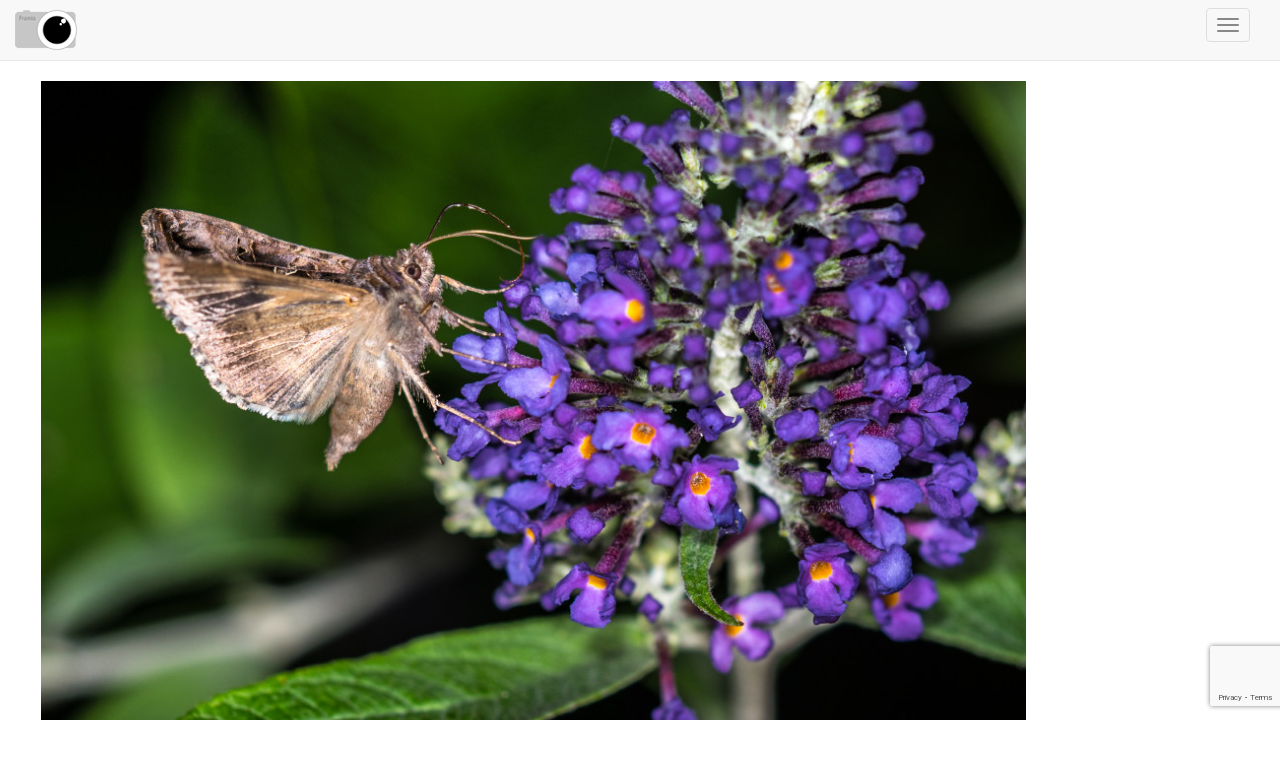

--- FILE ---
content_type: text/html; charset=UTF-8
request_url: https://framia.org/image/2010/natsvaermer
body_size: 7465
content:
<!doctype html>
<html lang="en">
<head>

    <meta charset="UTF-8">
    <title> Natsværmer - Jette Hermann</title>
    <meta name="viewport" content="width=device-width, initial-scale=1.0">
    <!-- CSRF Token -->
    <meta name="csrf-token" content="99yyV4Cams2NpHX5I6GiFfnzQRZvl5BV3TEGnR9h">
    <meta http-equiv="X-UA-Compatible" content="IE=edge">

    <meta property="og:description" content="">
    <meta property="og:title" content="Natsværmer - Jette Hermann"/>
    <meta property="og:type" content="website"/>
    <meta property="og:image" content="https://framia.org/api/file?id=2010&w=800&h=1200">
    <meta property="og:url" content="https://framia.org/image/2010/natsvaermer"/>
    <meta property="og:site_name" content="Framia" />
    <meta property="fb:app_id" content="337558179700322" />
            <meta name="twitter:card" content="summary_large_image">
            <meta name="twitter:site" content="@FramiaOrg">
        <meta name="twitter:title" content="Natsværmer - Jette Hermann">
            <meta name="twitter:description" content="">
                <meta name="twitter:image:src" content="https://framia.org/api/file?id=2010&w=800&h=1200">
        <meta name="twitter:domain" content="Framia.org">


    <link rel="stylesheet" type="text/css" href="/resources/css/lightbox.css">
    <link rel="stylesheet" type="text/css" href="/resources/css/bootstrap.min.css">
    <link rel="stylesheet" type="text/css" href="/resources/css/bootstrap-glyphicons.css">
    <link rel="stylesheet" type="text/css" href="/resources/css/jquery-ui.min.css">
    <link rel="stylesheet" type="text/css" href="/resources/css/style.css?v=12">
    <link rel="stylesheet" type="text/css" href="/resources/css/bootstrap-override.css">
    <link rel="stylesheet" type="text/css" href="/resources/css/bootstrap-toggle.min.css">
    <link rel="stylesheet" type="text/css" href="/resources/css/animate.min.css">
    <link rel="stylesheet" type="text/css" href="/resources/css/font-awesome.min.css">
    <link href="https://transloadit.edgly.net/releases/uppy/v1.2.0/uppy.min.css" rel="stylesheet">
    <link rel="manifest" href="/manifest.json?v=3">


    <script src="//cdnjs.cloudflare.com/ajax/libs/jquery/2.1.0/jquery.min.js"></script>
    <script src="/resources/js/lightbox-2.6.min.js"></script>
    <script src="/resources/js/jquery-ui.min.js"></script>
    <script src="/resources/js/bootstrap.min.js"></script>
    <script src="/resources/js/smooth-scroll.js"></script>
    <script src="/resources/js/jquery.appear.js"></script>
    <script src="/resources/js/jquery-ui-timepicker-addon.min.js"></script>
    <script src="/resources/js/bootstrap-toggle.min.js"></script>
    <script src="/resources/js/masonry.min.js"></script>
    <script src="https://www.google.com/recaptcha/api.js?hl=&render=6LeoLAkqAAAAAPt3r1b38t_1FgDUr6i4jP_bjWTt"></script>
    <script src="/resources/js/imagesloaded.pkgd.min.js"></script>
    <script>$(function(){
            $(".datepicker").datetimepicker({
                timeFormat: 'HH:mm:ss',
                dateFormat: 'yy-mm-dd'
            });
        });</script>
    

</head>
<body>

<nav class="navbar navbar-default navbar-static-top" role="navigation">
    <div class="container-fluid">

        <div class="navbar-header">
            <button type="button" class="navbar-toggle" data-toggle="collapse" data-target="#navigationBar">
                <span class="sr-only">Toggle navigation</span>
                <span class="icon-bar"></span>
                <span class="icon-bar"></span>
                <span class="icon-bar"></span>
            </button>
            <span class="navbar-page-title"><a href="/" class=""><img src="/resources/img/framia_62x40.png"></a></span>

        </div>

        <div class="navbar-collapse collapse" id="navigationBar">
            <ul class="nav navbar-nav navbar-left">
                <li class=""><a href="/grid/feed">Anbefalinger</a></li>
                <li class=""><a href="/grid/newest">Nyeste</a></li>
                <li class=""><a href="/grid/popular">Populære</a></li>
                <li class=""><a href="/grid/random">Tilfældig</a></li>
                <li class="">
                    <a href="/contest">Konkurrence
                                            </a>
                </li>
                <li class=""><a href="/blog">Blog</a></li>
                <li class=""><a href="/forum">Forum</a></li>
                <li class=""><a href="/group">Grupper</a></li>
            </ul>
                            <div class="navbar-form navbar-right">
                    <a href="https://framia.org/users/login">
                        <button type="submit" name="Sign in" class="btn btn-sm btn-default">Login</button>
                    </a>
                    <a href="https://framia.org/users/register">
                        <button class="btn btn-sm btn-info">Registrer</button>
                    </a>
                </div>

            

        </div>
    </div>
</nav>

<div class="container alertContainer">
        </div>
<script src="//api.filepicker.io/v2/filepicker.js"></script>
<script>

        $("body").on('click', '.comment_like_or_unlike', function(e){
            e.preventDefault();
            var thebutton = $(this);
            var id = $(this).attr('comment-id');
            $.ajax({
                url:"/commentlike/likeorunlike/"+id,
                type: 'GET',
                success: function(data){
                        if(data.status=="like" || data.status=="restored"){
                            thebutton.children('i').removeClass('fa-thumbs-o-up');
                            thebutton.children('i').addClass('fa-thumbs-up');
                            thebutton.children('.numberOfLikes').html(data.numberOfLikes);
                        }
                        if(data.status=="deleted"){
                            thebutton.children('i').addClass('fa-thumbs-o-up');
                            thebutton.children('i').removeClass('fa-thumbs-up');
                            thebutton.children('.numberOfLikes').html(data.numberOfLikes);
                        }
                }
            }).done(function(){

            });
        });



    function commentLikeOrUnlike(id)
    {
        myUrl = "/commentlike/likeorunlike/"+id;
        myMethod = "GET";

        $.ajax({
            type: myMethod ,
            url: myUrl,
            success: function(data){
                if(data.status=="like" || data.status=="restored"){
                    $('#comment_like'+id).children('i').removeClass('fa-thumbs-o-up');
                    $('#comment_like'+id).children('i').addClass('fa-thumbs-up');
                }else if(data.status=="deleted"){
                    $('#comment_like'+id).children('i').addClass('fa-thumbs-o-up');
                    $('#comment_like'+id).children('i').removeClass('fa-thumbs-up');
                }
            }
        });
    }
</script><script>

        $("body").on('click', '.follow_unfollow_button', function(e){
            e.preventDefault();
            var thebutton = $(this);
            var id = $(this).attr('follow-id');
            $.ajax({
                url:"/users/followunfollow/"+id,
                type: 'GET',
                success: function(data){
                    if(data.status == "followed" || data.status == "restored"){
                        thebutton.removeClass('btn-default');
                        thebutton.addClass("btn-success");
                    }
                    if(data.status == "deleted"){
                        thebutton.addClass('btn-default');
                        thebutton.removeClass("btn-success");

                    }
                }
            }).done(function(){

            });
        });
        $("body").on('click', '.follow_unfollow_envelope', function(e){
            e.preventDefault();
            var thebutton = $(this);

            var id = $(this).attr('follow-id');
            var followtext = "Følg";
            var unfollowtext = "Følg ikke";
            //var followtext = "Følg denne bruger";
            //var unfollowtext = "Følg ikke denne bruger";
            $.ajax({
                url:"/users/followunfollow/"+id,
                type: 'GET',
                success: function(data){
                    if(data.status == "followed" || data.status == "restored"){
                        thebutton.children("i").removeClass('fa-plus');
                        thebutton.children("i").addClass("fa-minus");
                        thebutton.children("span").text(unfollowtext);
                    }
                    if(data.status == "deleted"){
                        thebutton.children("i").addClass('fa-plus');
                        thebutton.children("i").removeClass("fa-minus");
                        thebutton.children("span").text(followtext);

                    }
                }
            }).done(function(){

            });
        });
</script><script>
        $('body').on('submit', '.useItem', function (e) {
            e.preventDefault();
            var theForm = $(this);
            var itemUsedContainer = $(".itemUsedContainer");

            $.ajax({
                type: 'POST',
                url: "/point/use",
                data:theForm.serialize(),
                success: function (data) {
                    if (data.status == "error")
                    {
                        return;
                    }

                    var returnedData = jQuery.parseJSON(data);
                    itemUsedContainer.after(returnedData.html);
                    theForm.children("button[type='submit']").addClass("disabled");
                    theForm.find("span.itemCount").html(returnedData.numberLeft);
                }
            });
        });

</script><script>
    $(window).load(function() {
        $('body').on('click', '.grid-like-button', function (e) {
            e.preventDefault();
            e.stopPropagation();
            var thebutton = $(this);
            var id = $(this).attr('image-id');

            thebutton.children('i').toggleClass('fa-thumbs-o-up');
            thebutton.children('i').toggleClass('fa-thumbs-up');
            $.ajax({
                url: "/users/likeorunlike/" + id,
                success: function (data) {
                    if(data.status == "error")
                    {
                        window.location = data.redirect;
                    }
                    if (data.status == "liked" || data.status == "restored") {
                    } else {
                    }
                    $('#likecount' + id).html(data.likes);
                }
            });
        });

        $('body').on('click', '.like-button', function (e) {

            var id = $(this).attr('image-id');
            var thebutton = $(this);

            thebutton.children('i').toggleClass('fa-thumbs-o-up');
            thebutton.children('i').toggleClass('fa-thumbs-up');
            $.ajax({
                url: "/users/likeorunlike/" + id,
                success: function (data) {
                    if(data.status == "error")
                    {
                        window.location = data.redirect;
                    }
                    if (data.status == "liked" || data.status == "restored") {
                        thebutton.children('span').text(data.likes);
                    } else {
                        $('#like').text(data.likes);
                        thebutton.children('span').text(data.likes);
                    }
                }
            });
        });


        $('body').on('click', '.contest-vote-button', function (e) {
            e.preventDefault();
            e.stopPropagation();
            var thebutton = $(this);
            if(thebutton.attr("disabled")){
                return;
            }
            var id = $(this).attr('image-id');
            var contest_id = $(this).attr('contest-id');

            thebutton.children('i').toggleClass('fa-star-o');
            thebutton.children('i').toggleClass('fa-star');

                $.ajax({
                url: "/contest/vote",
                type: 'POST',
                data: {
                    image_id : id,
                    contest_id : contest_id,
                    _token: "99yyV4Cams2NpHX5I6GiFfnzQRZvl5BV3TEGnR9h"
                },
                success: function (data) {
                    if(data.status == "error")
                    {
                        window.location = data.redirect;
                    }
                    if (data.status == "votes" || data.status == "restored") {} else {}
                    $('#votecount' + id).html(data.votes);
                }
            });
        });

    });
</script><script src="/resources/js/jquery.caret.min.js"></script>
<script src="/resources/js/jquery.atwho.min.js"></script>
<script>
    $("body").on('click', '.comment_submit', function(e){

        //$(document).on('click','.comment_submit', function(e){
        e.preventDefault();
        $.ajax({
            url:"/comment",
            data:$('.comment_form').serialize(),
            type: 'POST',
            beforeSend: function(){
                $(".comment_submit i").toggleClass("fa-comment");
                $(".comment_submit i").toggleClass("fa-spinner fa-spin");
            },
            success: function(data){
                if(data.status == "success") {
                    $(data.comment).hide().prependTo($('.all_comments').first()).fadeIn('slow');
                    $('.comment_form textarea').val('');
                    $('.comment_form #commentPicture').attr('src', '');
                    $('.comment_form #commentPicture').hide();
                    $('.comment_form #avatar').val('');
                    $(".comment_submit i").toggleClass("fa-comment");
                    $(".comment_submit i").toggleClass("fa-spinner fa-spin");
                }
                else{
                    console.log("ERROR!");
                }
            }
        }).done(function(){
            emojify.run();
        });
    });

    $("body").on('click', '.delete_comment', function(e){
        //$(document).on('click', '.delete_comment', function(e){
        if (!confirm("Er du sikker på at slette denne kommentar?")){return false;}
        var id = $(this).attr('comment_id');
        $.ajax({
            url: '/comment/'+id,
            type: 'DELETE',
            data: {"_token" : "99yyV4Cams2NpHX5I6GiFfnzQRZvl5BV3TEGnR9h"},
            success: function(){
                console.log($("#commentID" + id));
                $("#commentID" + id).hide(1200);
            }
        });
    });


</script><script src="/resources/js/emojify.min.js"></script>
<script src="/bower_components/bootstrap-rating/bootstrap-rating.min.js"></script>
<script src="/resources/js/jquery.autosize.min.js"></script>
<script src="/resources/js/jquery.hashtags.js"></script>


<script type="text/javascript">
    $(document).ready(function() {
        var selectIds =$('#panel1');
        $(function ($) {
            selectIds.on('show.bs.collapse hidden.bs.collapse', function () {
                $(this).prev().find('.fa').toggleClass('fa-plus fa-minus');
            })
        });

        $("#description").hashtags_written();
        // $('textarea').autosize({append: "\n"});




        emojify.setConfig({

            emojify_tag_type : 'div',           // Only run emojify.js on this element
            only_crawl_id    : null,            // Use to restrict where emojify.js applies
            mode             : 'img',
            img_dir          : '/resources/img/emoji',  // Directory for emoji images
            ignored_tags     : {                // Ignore the following tags
                'SCRIPT'  : 1,
                'A'       : 1,
                'PRE'     : 1,
                'CODE'    : 1
            }
        });
        emojify.run();
        $(".image-show").load(function() {
            $('.user-popular-images').show('slow');
        });
        $('[data-toggle="popover"]').popover({
            selector: $('.popover-button')
        });



            var emojis = [
                "smile", "iphone", "girl", "smiley", "heart", "kiss", "copyright", "coffee",
                "a", "ab", "airplane", "alien", "ambulance", "angel", "anger", "angry",
                "arrow_forward", "arrow_left", "arrow_lower_left", "arrow_lower_right",
                "arrow_right", "arrow_up", "arrow_upper_left", "arrow_upper_right",
                "art", "astonished", "atm", "b", "baby", "baby_chick", "baby_symbol",
                "balloon", "bamboo", "bank", "barber", "baseball", "basketball", "bath",
                "bear", "beer", "beers", "beginner", "bell", "bento", "bike", "bikini",
                "bird", "birthday", "black_square", "blue_car", "blue_heart", "blush",
                "boar", "boat", "bomb", "book", "boot", "bouquet", "bow", "bowtie",
                "boy", "bread", "briefcase", "broken_heart", "bug", "bulb",
                "person_with_blond_hair", "phone", "pig", "pill", "pisces", "plus1",
                "point_down", "point_left", "point_right", "point_up", "point_up_2",
                "police_car", "poop", "post_office", "postbox", "pray", "princess",
                "punch", "purple_heart", "question", "rabbit", "racehorse", "radio",
                "up", "us", "v", "vhs", "vibration_mode", "virgo", "vs", "walking",
                "warning", "watermelon", "wave", "wc", "wedding", "whale", "wheelchair",
                "white_square", "wind_chime", "wink", "wink2", "wolf", "woman",
                "womans_hat", "womens", "x", "yellow_heart", "zap", "zzz", "+1",
                "-1"
            ]

            var emojis = $.map(emojis, function (value, i) {
                return {key: value, name: value}
            });

            var at_config = {
                at: "@",
                callbacks: {
                    remoteFilter: function (query, callback) {
                        $.getJSON("/message/user/" + query, function (data) {
                            callback(data.users)
                        });
                    }
                },
                headerTpl: '<div class="atwho-header">Medlemmer<small>↑&nbsp;↓&nbsp;</small></div>',
                insertTpl: function (username) {
                    username.username = username.username.replace(" ", "%20");
                    return '@${username}';

                },
                displayTpl: "<li>${name} <small>${username}</small></li>",
                limit: 200
            }


            var emoji_config = {
                at: ":",
                data: emojis,
                displayTpl: "<li>${name} <img src='/resources/img/emoji/${key}.png'  height='20' width='20' /></li>",
                insertTpl: ':${key}:',
                delay: 400
            }

            $('textarea').atwho(at_config).atwho(emoji_config);








    });
</script>

<div class="container-fluid" style="">
    <div class="row">
        <div class="col-lg-10 col-md-12 col-xs-12 image-show-left">
            <a href="https://framia.org/api/file?id=2010&amp;w=1600&amp;h=2400" data-lightbox="image-1">
                <img class="maxHeight maxWidth img-responsive center-block image-show" id="image2010" src="https://framia.org/api/file?id=2010&amp;w=1200&amp;h=800">
            </a>

                            <div class="prevOrNextImage previousImage clearfix" image-id="2051">
                    <a href="https://framia.org/image/2051/sum-sum-sum"><i class="fa fa-3x fa-chevron-left"></i> </a>
                </div>
                                        <div class="prevOrNextImage nextImage clearfix" image-id="2009">
                    <a href="https://framia.org/image/2009/traet-ovenpa-flyveovelser"><i class="fa fa-3x fa-chevron-right"></i></a>
                </div>

            
            <div class="row">
                <div class="col-lg-offset-2">
                                    </div>
            </div>

        </div>
        <div class="col-lg-2 col-md-12 col-xs-12 image-show-right">




            <div class="row">
                <div class="col-lg-3 image-user-avatar">
                    <a href="/users/user/267/">
                        <img class="img-responsive" src="https://framia.org/api/avatar?user_id=267&amp;w=50&amp;h=50&amp;fit=crop" alt="">
                    </a>
                </div>

                <div class="col-lg-9">
                    <h4 class="capitalize">
                        <a href="/users/user/267/Jette Hermann">Jette Hermann</a>
                    </h4>
                                                        </div>

            </div>



            <div class="row">
                <div class="badges">
                    <div class="badges__column">
                        <div class="badges__label">
                            Billeder
                        </div>
                        <div class="badges__count">
                            92
                        </div>
                    </div>

                    <div class="badges__column">
                        <div class="badges__label">
                            Følgere
                        </div>
                        <div class="badges__count">
                            12
                        </div>
                    </div>

                    <div class="badges__column">

                        <div class="badges__label">
                            Synes godt om
                        </div>
                        <div class="badges__count">
                            641
                        </div>
                    </div>

                </div>
            </div>

            

            
            <hr>

            <div class="row">
                <div class="col-lg-12 image-title">
                    <h2>Natsværmer</h2>
                    <span id="description"></span>

                </div>
            </div>
            <div class="row">

                <div class="col-lg-8 col-xs-3">
                    <ul class="list-unstyled list-inline">
    <li>
        <a class="black" href="https://www.facebook.com/sharer/sharer.php?u=https://framia.org/image/2010/natsvaermer%3Futm_source%3Dfacebook%26utm_medium%3Dsocial%26utm_campaign%3Dsharelink"
           onclick="javascript:window.open(this.href,'', 'menubar=no,toolbar=no,resizable=yes,scrollbars=yes,height=600,width=600');return false;">
        <i class="fa fa-facebook-square fa-2x"></i>

        </a>
    </li>

    <li>
        <a class="black" href="https://twitter.com/share?url=https://framia.org/image/2010/natsvaermer%3Futm_source%3Dtwitter%26utm_medium=social%26utm_campaign%3Dsharelink%26text=Natsværmer by Jette Hermann%26hashtags=framia.org, photo" data-count="true"
           onclick="javascript:window.open(this.href,'', 'menubar=no,toolbar=no,resizable=yes,scrollbars=yes,height=600,width=600');return false;">
        <i class="fa fa-twitter-square fa-2x"></i>
        </a>
    </li>


    <li>
        <a class="black" href="http://www.pinterest.com/pin/create/button/?url=https://framia.org/image/2010/natsvaermer%3Futm_source%3Dpinterest%26utm_medium%3Dsocial%26utm_campaign%3Dsharelink
        %26media=TSExVa0tTfyBtEAhUPtF
        %26description=Natsværmer"
           onclick="javascript:window.open(this.href,'', 'menubar=no,toolbar=no,resizable=yes,scrollbars=yes,height=600,width=600');return false;">
        <i class="fa fa-pinterest-square fa-2x"></i>
        </a>
    </li>
</ul>                </div>

                            </div>
            <hr>
            <div class="">
                <div class="panel-group" id="accordion">
                    <div class="panel panel-default">
                        <div class="panel-heading">
                            <h4 class="panel-title">
                                <a class="accordion-toggle" data-toggle="collapse" data-parent="#accordion" href="#panel1">
                                    <i class="fa fa-plus"></i> Billede oplysninger
                                </a>
                            </h4>
                        </div>
                        <div id="panel1" class="panel-collapse collapse">
                            <div class="panel-body">


                                <div class="badges">
                                    <div class="badges__column">
                                        <div class="badges__label">
                                            Antal sete
                                        </div>
                                        <div class="badges__count">
                                            7
                                        </div>
                                    </div>

                                    <div class="badges__column">
                                        <div class="badges__label">
                                            Synes godt om
                                        </div>
                                        <div class="badges__count">
                                                <span id="likeCount">3</span>
                                        </div>
                                    </div>

                                    <div class="badges__column">

                                        <div class="badges__label">
                                            <a href="/blog/show/framia-rating-system" title="Klik her for at se hvordan ratings er udregnet"><i class="fa fa-lg fa-star"></i></a>
                                        </div>
                                        <div class="badges__count">
                                            15.58
                                        </div>
                                    </div>

                                </div>



                                <hr>

                                <div class="row image_license">
                                    <div class="col-lg-6 col-xs-6">
                                        Uploaded den
                                    </div>
                                    <div class="col-lg-6 col-xs-6">
                                        Aug 17, 2015
                                    </div>
                                </div>
                                <div class="row image_license">
                                    <div class="col-lg-6 col-xs-6">

                                        Ændret den
                                    </div>
                                    <div class="col-lg-6 col-xs-6">
                                        Jun 8, 2020
                                    </div>
                                </div>
                                <div class="row image_license">
                                    <div class="col-lg-6 col-xs-6">

                                        Taget den
                                    </div>
                                    <div class="col-lg-6 col-xs-6">
                                        Aug 6, 2015
                                    </div>
                                </div>


                                                                    <div class="exif section">
                                        <div class="label">
                                            OLYMPUS IMAGING CORP.                                        </div>
                                        <div class="label">
                                            E-M5MarkII                                        </div>
                                        <br>
                                        <div class="label small camera_settings">
                                                                                            120
                                                <div class="separator"> / </div>
                                            
                                                                                                                                                f/2.8
                                                                                                <div class="separator"> / </div>
                                            

                                            
                                                                                            1/250s
                                                <div class="separator"> / </div>
                                                                                                                                        ISO 100
                                                                                    </div>
                                    </div>
                                
                                <hr>
                                <div class="row" id="rating_system">
    <div class="col-lg-12">
        
        <div id="ratingsShow">
            <p>Gennemsnit af <strong id="rating_count">1</strong> bruger ratings</p>
            <div class="progress" id="rating_progress">
                <div class="progress-bar progress-bar-success" id="ratingsBar" role="progressbar" aria-valuenow="8.0000" aria-valuemin="1" aria-valuemax="10" style="width:80%">
                    <span id="ratingsBarNumber">80</span>%
                </div>
            </div>
        </div>
            </div>
</div>

                            </div>
                        </div>
                    </div>
                </div>
            </div>


            
            <div class="all_comments">
                                    <div class="row comment-entry" id="commentID977">
    <div class="col-lg-4 col-xs-2">
        <img class="img-circle img-thumbnail" src="https://framia.org/api/avatar?user_id=12&amp;w=160&amp;h=160&amp;fit=crop" width="64" alt="Niels-Ole">
    </div>
    <div class="col-lg-8 col-xs-8">
        <div class="row">
            <a href="/users/user/12/Niels-Ole" class="capitalize">niels-ole ravn hansen</a>
            
            <i class="fa fa-clock-o" title="for 10 år siden"></i>
                    </div>
        <div class="row">
            <p>Det er et rigtig godt billede du har skudt her Jette.</p>
<p>Det er dejligt skarpt p&aring; de rigtige steder og har et godt farvespil.</p>
<p>Hvis det er muligt, &nbsp;kunne jeg t&aelig;nke mig en anderledes besk&aelig;ring, &nbsp;s&aring; du f&aring;r natsv&aelig;rmeren l&aelig;ngere ned i billedet. 
        </div>
            </div>
</div>
<hr>
                            </div>



        </div>
    </div>


</div>
<script>
    function updateAvatar(data)
    {
        $('#commentPicture')
                .attr('src', data + "/convert?w=200&h=200").show();
        $('#avatar')
                .attr('value', data);
    }
</script>




<!-- Global site tag (gtag.js) - Google Analytics -->
  <script async src="https://www.googletagmanager.com/gtag/js?id=UA-60749533-1"></script>
  <script>
      window.dataLayer = window.dataLayer || [];
      function gtag(){dataLayer.push(arguments);}
      gtag('js', new Date());

      gtag('config', 'UA-60749533-1');
  </script>


  <!-- Matomo -->
  <script type="text/javascript">
    var _paq = _paq || [];
    /* tracker methods like "setCustomDimension" should be called before "trackPageView" */
    _paq.push(['trackPageView']);
    _paq.push(['enableLinkTracking']);
    (function() {
      var u="https://matomo.thoeisen.dk/";
      _paq.push(['setTrackerUrl', u+'piwik.php']);
      _paq.push(['setSiteId', '1']);
      var d=document, g=d.createElement('script'), s=d.getElementsByTagName('script')[0];
      g.type='text/javascript'; g.async=true; g.defer=true; g.src=u+'piwik.js'; s.parentNode.insertBefore(g,s);
    })();
  </script>
  <!-- End Matomo Code -->


<!-- Matomo Image Tracker-->
<img src="https://matomo.thoeisen.dk/piwik.php?idsite=1&amp;rec=1" style="border:0" alt="" />
<!-- End Matomo -->

<!-- Hotjar Tracking Code for https://framia.org -->
<script>
  (function(h,o,t,j,a,r){
    h.hj=h.hj||function(){(h.hj.q=h.hj.q||[]).push(arguments)};
    h._hjSettings={hjid:279346,hjsv:5};
    a=o.getElementsByTagName('head')[0];
    r=o.createElement('script');r.async=1;
    r.src=t+h._hjSettings.hjid+j+h._hjSettings.hjsv;
    a.appendChild(r);
  })(window,document,'//static.hotjar.com/c/hotjar-','.js?sv=');
</script>



<footer class="bs-footer">
<div class="modal-footer">
    <p class="text-center">&copy; Framia - Alle rettigheder forbeholdes 2019 - <a href="https://framia.org/users/agreement">Retningslinjer</a> - <a href="https://framia.org/users/privacy">Privatliv</a></p>
</div>
</footer>


<a href="#" class="scrollup hidden-sm hidden-xs"><i class="fa fa-4x fa-arrow-up"></i></a>
<script>
    $(document).ready(function () {

        $(window).scroll(function () {
            if ($(this).scrollTop() > 100) {
                $('.scrollup').fadeIn();
            } else {
                $('.scrollup').fadeOut();
            }
        });

        $('.scrollup').click(function () {
            $("html, body").animate({
                scrollTop: 0
            }, 600);
            return false;
        });

    });
</script></body>
</html><script>
    $( document ).ajaxSuccess(function(e, data) {
        try {
            var returned = jQuery.parseJSON(data.responseText);
            if (typeof returned == 'object') {

                switch (returned.status) {
                    case "updateAlarm":
                        var theStatus = $('<div class="alert alert-success alert-dismissable"><a class="panel-close close" data-dismiss="alert">x</a>' + returned.update + '</div>').hide().fadeIn(200);
                        break;
                    case "updateAlarmDanger":
                        var theStatus = $('<div class="alert alert-danger alert-dismissable"><a class="panel-close close" data-dismiss="alert">x</a>' + returned.update + '</div>').hide().fadeIn(200);
                        break;
                }
                if (theStatus !== "undefined") {
                    $('.alertContainer').append(theStatus);
                }

            }
        }catch (err){}
    });

    $( document ).ajaxError(function(e, data) {
        try {
            var returned = jQuery.parseJSON(data.responseText);
            if (typeof returned == 'object') {

                switch (returned.status) {
                    case "updateAlarm":
                        var theStatus = $('<div class="alert alert-success alert-dismissable"><a class="panel-close close" data-dismiss="alert">x</a>' + returned.update + '</div>').hide().fadeIn(200);
                        break;
                    case "updateAlarmDanger":
                        var theStatus = $('<div class="alert alert-danger alert-dismissable"><a class="panel-close close" data-dismiss="alert">x</a>' + returned.update + '</div>').hide().fadeIn(200);
                        break;
                }
                if (theStatus !== "undefined") {
                    $('.alertContainer').append(theStatus);
                }

            }
        }catch (err){}
    });
</script>




--- FILE ---
content_type: text/html; charset=utf-8
request_url: https://www.google.com/recaptcha/api2/anchor?ar=1&k=6LeoLAkqAAAAAPt3r1b38t_1FgDUr6i4jP_bjWTt&co=aHR0cHM6Ly9mcmFtaWEub3JnOjQ0Mw..&hl=en&v=PoyoqOPhxBO7pBk68S4YbpHZ&size=invisible&anchor-ms=20000&execute-ms=30000&cb=2ksngmjuipi9
body_size: 48862
content:
<!DOCTYPE HTML><html dir="ltr" lang="en"><head><meta http-equiv="Content-Type" content="text/html; charset=UTF-8">
<meta http-equiv="X-UA-Compatible" content="IE=edge">
<title>reCAPTCHA</title>
<style type="text/css">
/* cyrillic-ext */
@font-face {
  font-family: 'Roboto';
  font-style: normal;
  font-weight: 400;
  font-stretch: 100%;
  src: url(//fonts.gstatic.com/s/roboto/v48/KFO7CnqEu92Fr1ME7kSn66aGLdTylUAMa3GUBHMdazTgWw.woff2) format('woff2');
  unicode-range: U+0460-052F, U+1C80-1C8A, U+20B4, U+2DE0-2DFF, U+A640-A69F, U+FE2E-FE2F;
}
/* cyrillic */
@font-face {
  font-family: 'Roboto';
  font-style: normal;
  font-weight: 400;
  font-stretch: 100%;
  src: url(//fonts.gstatic.com/s/roboto/v48/KFO7CnqEu92Fr1ME7kSn66aGLdTylUAMa3iUBHMdazTgWw.woff2) format('woff2');
  unicode-range: U+0301, U+0400-045F, U+0490-0491, U+04B0-04B1, U+2116;
}
/* greek-ext */
@font-face {
  font-family: 'Roboto';
  font-style: normal;
  font-weight: 400;
  font-stretch: 100%;
  src: url(//fonts.gstatic.com/s/roboto/v48/KFO7CnqEu92Fr1ME7kSn66aGLdTylUAMa3CUBHMdazTgWw.woff2) format('woff2');
  unicode-range: U+1F00-1FFF;
}
/* greek */
@font-face {
  font-family: 'Roboto';
  font-style: normal;
  font-weight: 400;
  font-stretch: 100%;
  src: url(//fonts.gstatic.com/s/roboto/v48/KFO7CnqEu92Fr1ME7kSn66aGLdTylUAMa3-UBHMdazTgWw.woff2) format('woff2');
  unicode-range: U+0370-0377, U+037A-037F, U+0384-038A, U+038C, U+038E-03A1, U+03A3-03FF;
}
/* math */
@font-face {
  font-family: 'Roboto';
  font-style: normal;
  font-weight: 400;
  font-stretch: 100%;
  src: url(//fonts.gstatic.com/s/roboto/v48/KFO7CnqEu92Fr1ME7kSn66aGLdTylUAMawCUBHMdazTgWw.woff2) format('woff2');
  unicode-range: U+0302-0303, U+0305, U+0307-0308, U+0310, U+0312, U+0315, U+031A, U+0326-0327, U+032C, U+032F-0330, U+0332-0333, U+0338, U+033A, U+0346, U+034D, U+0391-03A1, U+03A3-03A9, U+03B1-03C9, U+03D1, U+03D5-03D6, U+03F0-03F1, U+03F4-03F5, U+2016-2017, U+2034-2038, U+203C, U+2040, U+2043, U+2047, U+2050, U+2057, U+205F, U+2070-2071, U+2074-208E, U+2090-209C, U+20D0-20DC, U+20E1, U+20E5-20EF, U+2100-2112, U+2114-2115, U+2117-2121, U+2123-214F, U+2190, U+2192, U+2194-21AE, U+21B0-21E5, U+21F1-21F2, U+21F4-2211, U+2213-2214, U+2216-22FF, U+2308-230B, U+2310, U+2319, U+231C-2321, U+2336-237A, U+237C, U+2395, U+239B-23B7, U+23D0, U+23DC-23E1, U+2474-2475, U+25AF, U+25B3, U+25B7, U+25BD, U+25C1, U+25CA, U+25CC, U+25FB, U+266D-266F, U+27C0-27FF, U+2900-2AFF, U+2B0E-2B11, U+2B30-2B4C, U+2BFE, U+3030, U+FF5B, U+FF5D, U+1D400-1D7FF, U+1EE00-1EEFF;
}
/* symbols */
@font-face {
  font-family: 'Roboto';
  font-style: normal;
  font-weight: 400;
  font-stretch: 100%;
  src: url(//fonts.gstatic.com/s/roboto/v48/KFO7CnqEu92Fr1ME7kSn66aGLdTylUAMaxKUBHMdazTgWw.woff2) format('woff2');
  unicode-range: U+0001-000C, U+000E-001F, U+007F-009F, U+20DD-20E0, U+20E2-20E4, U+2150-218F, U+2190, U+2192, U+2194-2199, U+21AF, U+21E6-21F0, U+21F3, U+2218-2219, U+2299, U+22C4-22C6, U+2300-243F, U+2440-244A, U+2460-24FF, U+25A0-27BF, U+2800-28FF, U+2921-2922, U+2981, U+29BF, U+29EB, U+2B00-2BFF, U+4DC0-4DFF, U+FFF9-FFFB, U+10140-1018E, U+10190-1019C, U+101A0, U+101D0-101FD, U+102E0-102FB, U+10E60-10E7E, U+1D2C0-1D2D3, U+1D2E0-1D37F, U+1F000-1F0FF, U+1F100-1F1AD, U+1F1E6-1F1FF, U+1F30D-1F30F, U+1F315, U+1F31C, U+1F31E, U+1F320-1F32C, U+1F336, U+1F378, U+1F37D, U+1F382, U+1F393-1F39F, U+1F3A7-1F3A8, U+1F3AC-1F3AF, U+1F3C2, U+1F3C4-1F3C6, U+1F3CA-1F3CE, U+1F3D4-1F3E0, U+1F3ED, U+1F3F1-1F3F3, U+1F3F5-1F3F7, U+1F408, U+1F415, U+1F41F, U+1F426, U+1F43F, U+1F441-1F442, U+1F444, U+1F446-1F449, U+1F44C-1F44E, U+1F453, U+1F46A, U+1F47D, U+1F4A3, U+1F4B0, U+1F4B3, U+1F4B9, U+1F4BB, U+1F4BF, U+1F4C8-1F4CB, U+1F4D6, U+1F4DA, U+1F4DF, U+1F4E3-1F4E6, U+1F4EA-1F4ED, U+1F4F7, U+1F4F9-1F4FB, U+1F4FD-1F4FE, U+1F503, U+1F507-1F50B, U+1F50D, U+1F512-1F513, U+1F53E-1F54A, U+1F54F-1F5FA, U+1F610, U+1F650-1F67F, U+1F687, U+1F68D, U+1F691, U+1F694, U+1F698, U+1F6AD, U+1F6B2, U+1F6B9-1F6BA, U+1F6BC, U+1F6C6-1F6CF, U+1F6D3-1F6D7, U+1F6E0-1F6EA, U+1F6F0-1F6F3, U+1F6F7-1F6FC, U+1F700-1F7FF, U+1F800-1F80B, U+1F810-1F847, U+1F850-1F859, U+1F860-1F887, U+1F890-1F8AD, U+1F8B0-1F8BB, U+1F8C0-1F8C1, U+1F900-1F90B, U+1F93B, U+1F946, U+1F984, U+1F996, U+1F9E9, U+1FA00-1FA6F, U+1FA70-1FA7C, U+1FA80-1FA89, U+1FA8F-1FAC6, U+1FACE-1FADC, U+1FADF-1FAE9, U+1FAF0-1FAF8, U+1FB00-1FBFF;
}
/* vietnamese */
@font-face {
  font-family: 'Roboto';
  font-style: normal;
  font-weight: 400;
  font-stretch: 100%;
  src: url(//fonts.gstatic.com/s/roboto/v48/KFO7CnqEu92Fr1ME7kSn66aGLdTylUAMa3OUBHMdazTgWw.woff2) format('woff2');
  unicode-range: U+0102-0103, U+0110-0111, U+0128-0129, U+0168-0169, U+01A0-01A1, U+01AF-01B0, U+0300-0301, U+0303-0304, U+0308-0309, U+0323, U+0329, U+1EA0-1EF9, U+20AB;
}
/* latin-ext */
@font-face {
  font-family: 'Roboto';
  font-style: normal;
  font-weight: 400;
  font-stretch: 100%;
  src: url(//fonts.gstatic.com/s/roboto/v48/KFO7CnqEu92Fr1ME7kSn66aGLdTylUAMa3KUBHMdazTgWw.woff2) format('woff2');
  unicode-range: U+0100-02BA, U+02BD-02C5, U+02C7-02CC, U+02CE-02D7, U+02DD-02FF, U+0304, U+0308, U+0329, U+1D00-1DBF, U+1E00-1E9F, U+1EF2-1EFF, U+2020, U+20A0-20AB, U+20AD-20C0, U+2113, U+2C60-2C7F, U+A720-A7FF;
}
/* latin */
@font-face {
  font-family: 'Roboto';
  font-style: normal;
  font-weight: 400;
  font-stretch: 100%;
  src: url(//fonts.gstatic.com/s/roboto/v48/KFO7CnqEu92Fr1ME7kSn66aGLdTylUAMa3yUBHMdazQ.woff2) format('woff2');
  unicode-range: U+0000-00FF, U+0131, U+0152-0153, U+02BB-02BC, U+02C6, U+02DA, U+02DC, U+0304, U+0308, U+0329, U+2000-206F, U+20AC, U+2122, U+2191, U+2193, U+2212, U+2215, U+FEFF, U+FFFD;
}
/* cyrillic-ext */
@font-face {
  font-family: 'Roboto';
  font-style: normal;
  font-weight: 500;
  font-stretch: 100%;
  src: url(//fonts.gstatic.com/s/roboto/v48/KFO7CnqEu92Fr1ME7kSn66aGLdTylUAMa3GUBHMdazTgWw.woff2) format('woff2');
  unicode-range: U+0460-052F, U+1C80-1C8A, U+20B4, U+2DE0-2DFF, U+A640-A69F, U+FE2E-FE2F;
}
/* cyrillic */
@font-face {
  font-family: 'Roboto';
  font-style: normal;
  font-weight: 500;
  font-stretch: 100%;
  src: url(//fonts.gstatic.com/s/roboto/v48/KFO7CnqEu92Fr1ME7kSn66aGLdTylUAMa3iUBHMdazTgWw.woff2) format('woff2');
  unicode-range: U+0301, U+0400-045F, U+0490-0491, U+04B0-04B1, U+2116;
}
/* greek-ext */
@font-face {
  font-family: 'Roboto';
  font-style: normal;
  font-weight: 500;
  font-stretch: 100%;
  src: url(//fonts.gstatic.com/s/roboto/v48/KFO7CnqEu92Fr1ME7kSn66aGLdTylUAMa3CUBHMdazTgWw.woff2) format('woff2');
  unicode-range: U+1F00-1FFF;
}
/* greek */
@font-face {
  font-family: 'Roboto';
  font-style: normal;
  font-weight: 500;
  font-stretch: 100%;
  src: url(//fonts.gstatic.com/s/roboto/v48/KFO7CnqEu92Fr1ME7kSn66aGLdTylUAMa3-UBHMdazTgWw.woff2) format('woff2');
  unicode-range: U+0370-0377, U+037A-037F, U+0384-038A, U+038C, U+038E-03A1, U+03A3-03FF;
}
/* math */
@font-face {
  font-family: 'Roboto';
  font-style: normal;
  font-weight: 500;
  font-stretch: 100%;
  src: url(//fonts.gstatic.com/s/roboto/v48/KFO7CnqEu92Fr1ME7kSn66aGLdTylUAMawCUBHMdazTgWw.woff2) format('woff2');
  unicode-range: U+0302-0303, U+0305, U+0307-0308, U+0310, U+0312, U+0315, U+031A, U+0326-0327, U+032C, U+032F-0330, U+0332-0333, U+0338, U+033A, U+0346, U+034D, U+0391-03A1, U+03A3-03A9, U+03B1-03C9, U+03D1, U+03D5-03D6, U+03F0-03F1, U+03F4-03F5, U+2016-2017, U+2034-2038, U+203C, U+2040, U+2043, U+2047, U+2050, U+2057, U+205F, U+2070-2071, U+2074-208E, U+2090-209C, U+20D0-20DC, U+20E1, U+20E5-20EF, U+2100-2112, U+2114-2115, U+2117-2121, U+2123-214F, U+2190, U+2192, U+2194-21AE, U+21B0-21E5, U+21F1-21F2, U+21F4-2211, U+2213-2214, U+2216-22FF, U+2308-230B, U+2310, U+2319, U+231C-2321, U+2336-237A, U+237C, U+2395, U+239B-23B7, U+23D0, U+23DC-23E1, U+2474-2475, U+25AF, U+25B3, U+25B7, U+25BD, U+25C1, U+25CA, U+25CC, U+25FB, U+266D-266F, U+27C0-27FF, U+2900-2AFF, U+2B0E-2B11, U+2B30-2B4C, U+2BFE, U+3030, U+FF5B, U+FF5D, U+1D400-1D7FF, U+1EE00-1EEFF;
}
/* symbols */
@font-face {
  font-family: 'Roboto';
  font-style: normal;
  font-weight: 500;
  font-stretch: 100%;
  src: url(//fonts.gstatic.com/s/roboto/v48/KFO7CnqEu92Fr1ME7kSn66aGLdTylUAMaxKUBHMdazTgWw.woff2) format('woff2');
  unicode-range: U+0001-000C, U+000E-001F, U+007F-009F, U+20DD-20E0, U+20E2-20E4, U+2150-218F, U+2190, U+2192, U+2194-2199, U+21AF, U+21E6-21F0, U+21F3, U+2218-2219, U+2299, U+22C4-22C6, U+2300-243F, U+2440-244A, U+2460-24FF, U+25A0-27BF, U+2800-28FF, U+2921-2922, U+2981, U+29BF, U+29EB, U+2B00-2BFF, U+4DC0-4DFF, U+FFF9-FFFB, U+10140-1018E, U+10190-1019C, U+101A0, U+101D0-101FD, U+102E0-102FB, U+10E60-10E7E, U+1D2C0-1D2D3, U+1D2E0-1D37F, U+1F000-1F0FF, U+1F100-1F1AD, U+1F1E6-1F1FF, U+1F30D-1F30F, U+1F315, U+1F31C, U+1F31E, U+1F320-1F32C, U+1F336, U+1F378, U+1F37D, U+1F382, U+1F393-1F39F, U+1F3A7-1F3A8, U+1F3AC-1F3AF, U+1F3C2, U+1F3C4-1F3C6, U+1F3CA-1F3CE, U+1F3D4-1F3E0, U+1F3ED, U+1F3F1-1F3F3, U+1F3F5-1F3F7, U+1F408, U+1F415, U+1F41F, U+1F426, U+1F43F, U+1F441-1F442, U+1F444, U+1F446-1F449, U+1F44C-1F44E, U+1F453, U+1F46A, U+1F47D, U+1F4A3, U+1F4B0, U+1F4B3, U+1F4B9, U+1F4BB, U+1F4BF, U+1F4C8-1F4CB, U+1F4D6, U+1F4DA, U+1F4DF, U+1F4E3-1F4E6, U+1F4EA-1F4ED, U+1F4F7, U+1F4F9-1F4FB, U+1F4FD-1F4FE, U+1F503, U+1F507-1F50B, U+1F50D, U+1F512-1F513, U+1F53E-1F54A, U+1F54F-1F5FA, U+1F610, U+1F650-1F67F, U+1F687, U+1F68D, U+1F691, U+1F694, U+1F698, U+1F6AD, U+1F6B2, U+1F6B9-1F6BA, U+1F6BC, U+1F6C6-1F6CF, U+1F6D3-1F6D7, U+1F6E0-1F6EA, U+1F6F0-1F6F3, U+1F6F7-1F6FC, U+1F700-1F7FF, U+1F800-1F80B, U+1F810-1F847, U+1F850-1F859, U+1F860-1F887, U+1F890-1F8AD, U+1F8B0-1F8BB, U+1F8C0-1F8C1, U+1F900-1F90B, U+1F93B, U+1F946, U+1F984, U+1F996, U+1F9E9, U+1FA00-1FA6F, U+1FA70-1FA7C, U+1FA80-1FA89, U+1FA8F-1FAC6, U+1FACE-1FADC, U+1FADF-1FAE9, U+1FAF0-1FAF8, U+1FB00-1FBFF;
}
/* vietnamese */
@font-face {
  font-family: 'Roboto';
  font-style: normal;
  font-weight: 500;
  font-stretch: 100%;
  src: url(//fonts.gstatic.com/s/roboto/v48/KFO7CnqEu92Fr1ME7kSn66aGLdTylUAMa3OUBHMdazTgWw.woff2) format('woff2');
  unicode-range: U+0102-0103, U+0110-0111, U+0128-0129, U+0168-0169, U+01A0-01A1, U+01AF-01B0, U+0300-0301, U+0303-0304, U+0308-0309, U+0323, U+0329, U+1EA0-1EF9, U+20AB;
}
/* latin-ext */
@font-face {
  font-family: 'Roboto';
  font-style: normal;
  font-weight: 500;
  font-stretch: 100%;
  src: url(//fonts.gstatic.com/s/roboto/v48/KFO7CnqEu92Fr1ME7kSn66aGLdTylUAMa3KUBHMdazTgWw.woff2) format('woff2');
  unicode-range: U+0100-02BA, U+02BD-02C5, U+02C7-02CC, U+02CE-02D7, U+02DD-02FF, U+0304, U+0308, U+0329, U+1D00-1DBF, U+1E00-1E9F, U+1EF2-1EFF, U+2020, U+20A0-20AB, U+20AD-20C0, U+2113, U+2C60-2C7F, U+A720-A7FF;
}
/* latin */
@font-face {
  font-family: 'Roboto';
  font-style: normal;
  font-weight: 500;
  font-stretch: 100%;
  src: url(//fonts.gstatic.com/s/roboto/v48/KFO7CnqEu92Fr1ME7kSn66aGLdTylUAMa3yUBHMdazQ.woff2) format('woff2');
  unicode-range: U+0000-00FF, U+0131, U+0152-0153, U+02BB-02BC, U+02C6, U+02DA, U+02DC, U+0304, U+0308, U+0329, U+2000-206F, U+20AC, U+2122, U+2191, U+2193, U+2212, U+2215, U+FEFF, U+FFFD;
}
/* cyrillic-ext */
@font-face {
  font-family: 'Roboto';
  font-style: normal;
  font-weight: 900;
  font-stretch: 100%;
  src: url(//fonts.gstatic.com/s/roboto/v48/KFO7CnqEu92Fr1ME7kSn66aGLdTylUAMa3GUBHMdazTgWw.woff2) format('woff2');
  unicode-range: U+0460-052F, U+1C80-1C8A, U+20B4, U+2DE0-2DFF, U+A640-A69F, U+FE2E-FE2F;
}
/* cyrillic */
@font-face {
  font-family: 'Roboto';
  font-style: normal;
  font-weight: 900;
  font-stretch: 100%;
  src: url(//fonts.gstatic.com/s/roboto/v48/KFO7CnqEu92Fr1ME7kSn66aGLdTylUAMa3iUBHMdazTgWw.woff2) format('woff2');
  unicode-range: U+0301, U+0400-045F, U+0490-0491, U+04B0-04B1, U+2116;
}
/* greek-ext */
@font-face {
  font-family: 'Roboto';
  font-style: normal;
  font-weight: 900;
  font-stretch: 100%;
  src: url(//fonts.gstatic.com/s/roboto/v48/KFO7CnqEu92Fr1ME7kSn66aGLdTylUAMa3CUBHMdazTgWw.woff2) format('woff2');
  unicode-range: U+1F00-1FFF;
}
/* greek */
@font-face {
  font-family: 'Roboto';
  font-style: normal;
  font-weight: 900;
  font-stretch: 100%;
  src: url(//fonts.gstatic.com/s/roboto/v48/KFO7CnqEu92Fr1ME7kSn66aGLdTylUAMa3-UBHMdazTgWw.woff2) format('woff2');
  unicode-range: U+0370-0377, U+037A-037F, U+0384-038A, U+038C, U+038E-03A1, U+03A3-03FF;
}
/* math */
@font-face {
  font-family: 'Roboto';
  font-style: normal;
  font-weight: 900;
  font-stretch: 100%;
  src: url(//fonts.gstatic.com/s/roboto/v48/KFO7CnqEu92Fr1ME7kSn66aGLdTylUAMawCUBHMdazTgWw.woff2) format('woff2');
  unicode-range: U+0302-0303, U+0305, U+0307-0308, U+0310, U+0312, U+0315, U+031A, U+0326-0327, U+032C, U+032F-0330, U+0332-0333, U+0338, U+033A, U+0346, U+034D, U+0391-03A1, U+03A3-03A9, U+03B1-03C9, U+03D1, U+03D5-03D6, U+03F0-03F1, U+03F4-03F5, U+2016-2017, U+2034-2038, U+203C, U+2040, U+2043, U+2047, U+2050, U+2057, U+205F, U+2070-2071, U+2074-208E, U+2090-209C, U+20D0-20DC, U+20E1, U+20E5-20EF, U+2100-2112, U+2114-2115, U+2117-2121, U+2123-214F, U+2190, U+2192, U+2194-21AE, U+21B0-21E5, U+21F1-21F2, U+21F4-2211, U+2213-2214, U+2216-22FF, U+2308-230B, U+2310, U+2319, U+231C-2321, U+2336-237A, U+237C, U+2395, U+239B-23B7, U+23D0, U+23DC-23E1, U+2474-2475, U+25AF, U+25B3, U+25B7, U+25BD, U+25C1, U+25CA, U+25CC, U+25FB, U+266D-266F, U+27C0-27FF, U+2900-2AFF, U+2B0E-2B11, U+2B30-2B4C, U+2BFE, U+3030, U+FF5B, U+FF5D, U+1D400-1D7FF, U+1EE00-1EEFF;
}
/* symbols */
@font-face {
  font-family: 'Roboto';
  font-style: normal;
  font-weight: 900;
  font-stretch: 100%;
  src: url(//fonts.gstatic.com/s/roboto/v48/KFO7CnqEu92Fr1ME7kSn66aGLdTylUAMaxKUBHMdazTgWw.woff2) format('woff2');
  unicode-range: U+0001-000C, U+000E-001F, U+007F-009F, U+20DD-20E0, U+20E2-20E4, U+2150-218F, U+2190, U+2192, U+2194-2199, U+21AF, U+21E6-21F0, U+21F3, U+2218-2219, U+2299, U+22C4-22C6, U+2300-243F, U+2440-244A, U+2460-24FF, U+25A0-27BF, U+2800-28FF, U+2921-2922, U+2981, U+29BF, U+29EB, U+2B00-2BFF, U+4DC0-4DFF, U+FFF9-FFFB, U+10140-1018E, U+10190-1019C, U+101A0, U+101D0-101FD, U+102E0-102FB, U+10E60-10E7E, U+1D2C0-1D2D3, U+1D2E0-1D37F, U+1F000-1F0FF, U+1F100-1F1AD, U+1F1E6-1F1FF, U+1F30D-1F30F, U+1F315, U+1F31C, U+1F31E, U+1F320-1F32C, U+1F336, U+1F378, U+1F37D, U+1F382, U+1F393-1F39F, U+1F3A7-1F3A8, U+1F3AC-1F3AF, U+1F3C2, U+1F3C4-1F3C6, U+1F3CA-1F3CE, U+1F3D4-1F3E0, U+1F3ED, U+1F3F1-1F3F3, U+1F3F5-1F3F7, U+1F408, U+1F415, U+1F41F, U+1F426, U+1F43F, U+1F441-1F442, U+1F444, U+1F446-1F449, U+1F44C-1F44E, U+1F453, U+1F46A, U+1F47D, U+1F4A3, U+1F4B0, U+1F4B3, U+1F4B9, U+1F4BB, U+1F4BF, U+1F4C8-1F4CB, U+1F4D6, U+1F4DA, U+1F4DF, U+1F4E3-1F4E6, U+1F4EA-1F4ED, U+1F4F7, U+1F4F9-1F4FB, U+1F4FD-1F4FE, U+1F503, U+1F507-1F50B, U+1F50D, U+1F512-1F513, U+1F53E-1F54A, U+1F54F-1F5FA, U+1F610, U+1F650-1F67F, U+1F687, U+1F68D, U+1F691, U+1F694, U+1F698, U+1F6AD, U+1F6B2, U+1F6B9-1F6BA, U+1F6BC, U+1F6C6-1F6CF, U+1F6D3-1F6D7, U+1F6E0-1F6EA, U+1F6F0-1F6F3, U+1F6F7-1F6FC, U+1F700-1F7FF, U+1F800-1F80B, U+1F810-1F847, U+1F850-1F859, U+1F860-1F887, U+1F890-1F8AD, U+1F8B0-1F8BB, U+1F8C0-1F8C1, U+1F900-1F90B, U+1F93B, U+1F946, U+1F984, U+1F996, U+1F9E9, U+1FA00-1FA6F, U+1FA70-1FA7C, U+1FA80-1FA89, U+1FA8F-1FAC6, U+1FACE-1FADC, U+1FADF-1FAE9, U+1FAF0-1FAF8, U+1FB00-1FBFF;
}
/* vietnamese */
@font-face {
  font-family: 'Roboto';
  font-style: normal;
  font-weight: 900;
  font-stretch: 100%;
  src: url(//fonts.gstatic.com/s/roboto/v48/KFO7CnqEu92Fr1ME7kSn66aGLdTylUAMa3OUBHMdazTgWw.woff2) format('woff2');
  unicode-range: U+0102-0103, U+0110-0111, U+0128-0129, U+0168-0169, U+01A0-01A1, U+01AF-01B0, U+0300-0301, U+0303-0304, U+0308-0309, U+0323, U+0329, U+1EA0-1EF9, U+20AB;
}
/* latin-ext */
@font-face {
  font-family: 'Roboto';
  font-style: normal;
  font-weight: 900;
  font-stretch: 100%;
  src: url(//fonts.gstatic.com/s/roboto/v48/KFO7CnqEu92Fr1ME7kSn66aGLdTylUAMa3KUBHMdazTgWw.woff2) format('woff2');
  unicode-range: U+0100-02BA, U+02BD-02C5, U+02C7-02CC, U+02CE-02D7, U+02DD-02FF, U+0304, U+0308, U+0329, U+1D00-1DBF, U+1E00-1E9F, U+1EF2-1EFF, U+2020, U+20A0-20AB, U+20AD-20C0, U+2113, U+2C60-2C7F, U+A720-A7FF;
}
/* latin */
@font-face {
  font-family: 'Roboto';
  font-style: normal;
  font-weight: 900;
  font-stretch: 100%;
  src: url(//fonts.gstatic.com/s/roboto/v48/KFO7CnqEu92Fr1ME7kSn66aGLdTylUAMa3yUBHMdazQ.woff2) format('woff2');
  unicode-range: U+0000-00FF, U+0131, U+0152-0153, U+02BB-02BC, U+02C6, U+02DA, U+02DC, U+0304, U+0308, U+0329, U+2000-206F, U+20AC, U+2122, U+2191, U+2193, U+2212, U+2215, U+FEFF, U+FFFD;
}

</style>
<link rel="stylesheet" type="text/css" href="https://www.gstatic.com/recaptcha/releases/PoyoqOPhxBO7pBk68S4YbpHZ/styles__ltr.css">
<script nonce="oheSg_hafVPBrC4dQAftig" type="text/javascript">window['__recaptcha_api'] = 'https://www.google.com/recaptcha/api2/';</script>
<script type="text/javascript" src="https://www.gstatic.com/recaptcha/releases/PoyoqOPhxBO7pBk68S4YbpHZ/recaptcha__en.js" nonce="oheSg_hafVPBrC4dQAftig">
      
    </script></head>
<body><div id="rc-anchor-alert" class="rc-anchor-alert"></div>
<input type="hidden" id="recaptcha-token" value="[base64]">
<script type="text/javascript" nonce="oheSg_hafVPBrC4dQAftig">
      recaptcha.anchor.Main.init("[\x22ainput\x22,[\x22bgdata\x22,\x22\x22,\[base64]/[base64]/bmV3IFpbdF0obVswXSk6Sz09Mj9uZXcgWlt0XShtWzBdLG1bMV0pOks9PTM/bmV3IFpbdF0obVswXSxtWzFdLG1bMl0pOks9PTQ/[base64]/[base64]/[base64]/[base64]/[base64]/[base64]/[base64]/[base64]/[base64]/[base64]/[base64]/[base64]/[base64]/[base64]\\u003d\\u003d\x22,\[base64]\\u003d\x22,\x22InzCgGE3wqbDtGPDlMKdw5jCpV81w7DCqg0Vwp3Cr8OewrjDtsKmCkHCgMKmDCwbwokXwq9ZwqrDrGjCrC/DtlVUV8Kuw5YTfcKrwrgwXWbDlsOSPDVSNMKIw5/DtB3CuiI7FH9Kw4rCqMOYUMOAw5xmwrNIwoYLw55ybsKsw6HDn8OpIivDvMO/wonCqcOnLFPCjcKLwr/CtEHDjHvDrcOyfQQrdcKtw5VIw6zDlkPDkcOgHcKyXzzDkm7DjsKIB8OcJEQ1w7gTQcOxwo4PMcO7GDIpwpXCjcOBwoJdwrY0YErDvl0bwo7DnsKVwonDuMKdwqF4NCPCusKyE24FwqrDjsKGCQgsMcOIwqDCkArDg8ONYHQIwo3ChsK5NcOmZ1DCjMOXw5vDgMKxw4/Dj35zw4NSQBpqw4VVXG80A3PDuMOBO23CllnCm0fDgsO/GEfClMKKLjjCvkvCn3FSIsOTwqHCvlTDpV4OD17DoEHDpcKcwrMfFFYGVMOfQMKHwqnCgsOXKSvDvgTDl8OJJ8OAwp7Dt8KzYGTDnW7Dnw9/wojCtcO8FsOKYzpDfX7CscKHKsOCJcKlDWnCocK3AsKtSwrDjT/Dp8ObDsKgwqZRwo3Ci8Odw5LDrAwaB13DrWcMwpnCqsKuX8KpwpTDoy/CkcKewrrDsMK3OUrCrMOIPEkyw5cpCEbCvcOXw63Dk8O/KVNGw4g7w5nDvmVOw406dFrChS9nw5/DlGjDjAHDu8KXeiHDvcO7wozDjsKRw4gSXyA1w4UbGcO6V8OECWTCqsKjwqfCp8OeIMOEwp0nHcOKwqDCn8Kqw7pVC8KUUcKSQwXCq8O5wq8+wodhwpXDn1HCpcO4w7PCrzfDlcKzwo/DmsKPIsOxcURSw7/CsBA4fsKGwpHDl8KJw4/ClsKZWcKUw4/[base64]/DhcO2d8KywrhffjLDoMOEScKqa8OeaMO7wobCszXChMKow5PCvVlvJlMKw41OVwfCvcKBEXlbG2FIw4hzw67Cn8OMLC3CkcOIAnrDqsOiw53Cm1XCjMKMdMKLUMKmwrdBwqg7w4/DuhjChmvCpcKAw4N7UFBnI8KFwo7DtELDncKdEi3DsVggwobCsMO+wpgAwrXCm8Odwr/DgxjDhmo0b1vCkRUBD8KXXMOiw70IXcKpSMOzE38lw63CoMODYA/CgcKewq4/X3nDucOww45dwqEzIcOpKcKMHgPCo01sE8Krw7XDhDZWTsOlJsOUw7A7YMOtwqAGJl9Wwp4YJUvCiMOyw5tHSCbDuE1lDCzDiwgYAsO4woXClx07w4DDs8Knw7YIJMKqw6TDgcOCG8OCw4nDgGrDu084fsKuwp4Jw713KMKFwoAXTcK6w4TDhFFSMm/DgQ4uYyxbw6XCp1DCqsKQw7nDkWhNDcKqSzvCpAbDvjPDiSrDjjHCkcKnw57DpiBBwok9ecOKwp3CsW3Cq8O2bsOCw5/DjxILXnrDu8KKwp7DtXMmCErDn8KFccKUw6J3wo7DpMKdY0bDjVbDiCvCk8KEw63DkHRRfMOyb8OwH8KTwqRFwpzCggzDhMOHw6ZgM8KZVcK1W8OCd8KUw5xww5klwqF/WcOIwrLDi8Kcw5ldwpfDtsK/[base64]/AUQZcW8JRlI9X8KWw69EaiHDgUDCrgccHHnDi8Oww7cUb3Zgw5AeWFImKTVmw7wmw6cLwoY3wqjCuwDDuUDCtArChxDDsUk/JDAbJnfCuxRfE8O4wozCtn3CtMKjVsObaMOEw5rDicKDKcK0w45/wpzCtAvCksKBcRwDCyMVwo4rHCkSw4MawpFnAMKJMcOEwrN+MlPClxzDmQXCvsKBw6Z6ZRljwrbDs8K9GsKpO8KxwqfDgsKeVntmLDDCmUfChsKZasKcRMKJJEbCrsK5ZMOdS8KhJ8OVw6PDqw/DulhJSsKYwrbCqj/DgzoMwofDjMOiw4vCiMKkdVzDgsOQw70mw5jCmMKMw7/DjHfCjcKqwpzCokHCrcK1w4DDoy/DvcK2cCDCocKUwo/DiULDnRDCqzUNwrRLOsOmLcKxwovCqUTChsK2w7ULSMKQwoHDqsKJUUEdwrzDuEvDq8KAwoZ/wpkJH8KwCMKaLMO6TQc3wqdVBMK8wq/Cp1PCsDNGwqbChMKkHMOZw6cHZcK/VC0gwoFfwqY+WsKHF8KabsOmckpEwrvClcOBGHYyTF1wHkhhR0PDokYoCcO2ecOzworDk8KUTg9FZMOPIX4uTcKdw43DuAdhwqtvVj/CkGNyflfDlcO0w6zDhsKdLyHCrlBaBDbCilzDgcKuAXzCrmEAwonCpsKRw43DphTDl0cCw5TCgMOBwo0Dw53CkcO7UsOkAMKtw5XCucO/OwpgNhPCicO4NcOPwqEpGcKCDWHDm8ObKcKMITLDin/Co8Oww5XCsFXCocKfJMOHw73CjhwZJSDCnxYEwqnCtsKZb8OIY8KHPsKbw4TDgVfCosOywprDrMKREWNAw4/Cq8OxwofCuTIVbMOYw4TCrhFywoLDqcKqw7LDj8OVwoTDiMO1DMO1woPCpHfDikrDuCIhw7x/[base64]/CtD7Ds8ORVCpLwr5/w5EuwrPDhMOVXXFJwqYpw59QdMKRAsOHZMOoXnV0c8KsFC3DucKNbcK5cxxXwqzDgsO1w53DpsKfBGkgw4ENKDfDhWjDnMOxBcKUwoTDuznCgsOCwq9QwqIkwrJEw6dDw6rCl1dgw6EPNCZUwqDCtMK5w5vClMO8wrzDu8K9woNFbWF/[base64]/Csk/DsMOpHB3DoT/[base64]/[base64]/DsTrCon0nwrx+wonDrcKKw6rDhk8xfgdoeMO3R8O6NcOawrnDuWNuw7zCpMOtUWglY8O0aMO+wrTDh8ObCR/[base64]/wqjDqURrw4jCn1PCpmjClUEJw7xeP8Kiw6A6woF0wqM+EcO4w67Dh8Kgw7xBC2XCg8O4fA9ZAsOYZ8OALFzDjcOHBcKcDiV/ZcOOdmXCnsOBw63DnsOqNy/DlcOpw5fDqMKHOA0VwqjCoA/CuWYow4w9XcO0w5BgwqBVWsKWwqjDhS3Cnz55woHCqsKIHh/[base64]/DjQPCpGgpw6/[base64]/DqcKmBsO9I8KsacKjbFDCgWpGUVzDosKkwq9ERcOnw6LDisKdam3Cuw3DpcOoUsKrwqIhwr/CisONw57DgcKSe8O9w6rCvG0qX8OQwpjCrcOnM1XDiVcMNcO/CkpBw6XDl8OLdWbDgXQPXcOTw7NqJlxvYiDDucOiw65HbsOsNHfDqBzCpsKLw4sdw5E1w4XDhEXDsmM5wqTCvMKFwq5PKsKiacO2AwrCm8KEIno1wqNEDGw8VgrCicOmwps/Vw8HAcKCw7bCvkPDosOdw6tRw70bwqzDgsKgWnQYWMO1BRvCoTDDr8Omw6ZBBEnCscKcQlnDiMK1wqQ/wrd3wol0NW7DvcOdOsOOQMKWIS1qwrDDgA5hHhTCh1RNKcK/LyV3wo3Cj8KqHGfDlMKZOcKGw6XCi8OIK8OYwrowwpDCqsKMLMONworCr8KRQ8OhJl7Cj2HCvBUjTsKyw77DpcKlw65Tw58uEsKTw4pUOTrDhV1HO8OMCcKpVxILw5VVWMOKdsOtwpfCtcK6wrRqLBPCg8OywoTCrDDDoD/DkcOXEsKewojDkGfDl0HDnnPCgng2w6gRYMOnwqHCp8K8w5hnwprCpcO9MlEpw4piQsK/cXt8wqYow7vCpQRdfEzCgjTChsKhw69BfsO0wrE2w7gEw4HDmcKBDitYwrvCrTYQfcO0GMKjNcKtwoDChU4dTcK5wrvCqsO/[base64]/CmmFJwrfDsjbCmR3Coyk0KUxuworCmHzCncKsccOOwrgsCMKsYsOrwrHCnhVtaWorJsKcw7sLwqVJwq9Rw4jCgS7DpsOcwrV3wo3Dg2gPw4YcScOII2TDvMKzw4DCmjDDlsK9woTChAFgwpk9wpESwqErw68JHsOZAkPDpkHCpMOLAGDCtsKqw7nCjcO3Dy1/w7jDlwNTRjDCi1PDo0l6wohpworDt8KqCStiwqMLecKqPyTDt3pjTMK8wonDryzCssKcwrkdXC7CpGIqAE/CqAEcw6rCmTRsw5TCqsO2SGjCn8Kzw6LDnRgkEHtpwpp1NU/[base64]/DgCV8dnMzwox8EMK4G8KGfTTCjsOrw4vCksO5IMOTN1gqOUFZwoXCqRBDw5nDq2/DgXEZwpvDjMKVw5/Dj2jDicKhFWcwOcKTwr3DjEFbwo7DkMO6wrfCr8KBOiDDkVViOnhgSgLCnXLCl2PCiWgWwqBMw7/DrsOFbn8Lw7HDtMOuw78Gf1bDvsK5SsOfbsOwH8KZwqB4BmNhw55Sw6bDnWbDuMKLVMK8w6jDuMKww4DDlBBRQWhfw6lQB8KTw4UxexfDlTbDssOww4nDoMOkw4HDgMKdJ1vDvMK8wrvDjAbCvsOZDVPCtcO5w6/DrEPCihwlwo8ZwozDjcKSX1xtAWHCjMO+wovCmsKWDMOaCsOKAMK2JsK2LMKRewvCmiMFOcO0wr3DqsKywozCoz43PcKbwrvDgcObSgx5wojDs8OiY1LChytaUirDnXgEOcKZZj/DllEqQiLDnsOGSgPDq2cpw68oHMOBZcKPw5vDocO9wqlOwp7ClxPClMK7wp3Cl3kow7PCpMKewqEawqxZDsO+w4kdL8OYSUUtwqfDhMOGw6B3w5I2wrrCncOeZMK+GsKzOsKPK8K1w6IfMSXDoGrDlsOCwrJ/UsOnc8K5Pi7Ct8Kewphvwp/CuzbCoGTChMK/w7pvw4IwccKDwpzDv8O5D8KebcO3w7LDt0Uow7lmVDJhwrINwqAAw6szSjgDwrbCnApMeMKWwqRIw6fDkjXCsh50e1HDqmnCusOXwrZbwpvCvjXCrMOYwo3ClcKOdR4Iw7PDtcOdDcOvw7/DtSnDmkvCrMKbw7DDssKzLHTDtnLCm0rCmMKpHMOaTx5lZEc9wo/CvE1jw7vDqMKWQcOZw4rDvxY5wrtfLMK+w7UGJBYXGHbCpnrCgmZsRcOQw6t6TcKrwrkvQ3jCmG0OwpDCvcKjDsK8eMKMAcOGwp7CocKDw6tdwp9LQMOUdk3DjUJqw6fDuzrDohRUwpssNMOIwrp8wqnDvMOiwqBzZzYPwqXCjsOYKS/[base64]/CpkbCgR/[base64]/[base64]/DtMOwFsKqw5jDjhXCnxTDlMO9RGU8c8O7JsK2a3syLh1fwqDCjWlWwonCgcKTwqk0w7vCq8KRwqocFFZCLsOFw6zDjSppB8OcYDInf1gWw5YvD8KNwrHCqQVDIk5ID8OlwrgQwq00wrbCtMO9w5Y7TMOVTsOdRS/[base64]/w70gwpYkPVJRLGLDrMKYwrM1WmrCj8O1V8Kbwr3Dv8O6eMKvZybDnF3ClwApwqnCgMO4dijCr8OzZcKEwptyw6/DryozwrdSCFUEwrrCunHCtcOBTsOTw47DgcOtwpLCqhnDnMKzV8OwwrIawqXDlsOQw6vCmsKsTsKbXWN4UMK/MCTDhifDosK5EcOYwqfDnsOqFVxowpnDm8KWwqI+w7XDuhHDmcOww6XDiMOmw6LCrcOIw6w8MDVnE1jDt2Qpw6AowrRwImd0N3nDp8Odw4zCmX3Co8OLMhHCuTrCoMKYD8KGD0TCocKaD8OEwowKL3lfIMKnw7dYw6DCrn9cwr/Cs8O7EcK1wqsdw6FHJsOQKwHCjcKmD8OPO2pBwoPCqsOVB8Kmw7QBwqpXdhZzw4PDigoCB8KpKsKxdEUgw4xJw7fCpMO7IsOuw5ocM8O0McKcaBBCwqvCj8K2PcKBJ8KqVcOgTsOXZsKUGnYyGMKqw7wLwqnCg8KDw4B/IxzDtMOxw4TCtgFiFxY0wqTCtkwSw5XDuETDi8Kqwoc/dg7Cu8K5FyXDpsOFem/CpiHCoHdsW8KQw4nDsMKLwopQLsKgXcKGwpM/[base64]/wr5EwrQUw6I3N8OwZsOKw5vChcKfwrPCocOnw7Rowo/Cpht3wqbDqX3CiMKHPEnCp2nDs8KUM8OsIQoCw4sQw5J0KXbCrzlnwoBOwrl9Hn8MVsK+JsOAEcKNTMOLw6NtworDjcOfAy3CtxofwpAHDcO8w5XDnnE4XW/DskTDtUZNwqnCux41MsORPjnDm1/CkztMaQ7DlMORw6B4f8KqesK3woJhw6FPwoUjKmp+wrrCksK0wqnCkDYfwpDDqBIfNx1MFMOWwoXDtkDCrjcSwrfDqRoPQFomNMO0FnTCiMK/wpHDgsKeaF/[base64]/DisOJHArCrG/[base64]/w440wq10w6fDl8K8w7s7w4dBLcOAFQzDv3fDvMOLw6cVw6sbw4UWw4QfIEJ5UMOqBMOYw4YPEnbDgRfDtcOzUEUZBMKdG1Zcwpg0w5HDl8K5w4TDiMKFV8KqZMOuDEPDn8O5AcKWw57Cu8OBG8KswrPCtljDmU3CvhjCrmRqLcKiFsKmSh/DusOYO3oewp/CoDbCi3lWwrTDo8KSw6omwpjCnsODOcOJEcKnLsOdwp0rAiDCvEFAfB/[base64]/wrbCmMOKc2svOjTDnEARbB1pNMOdwpzCnlpvTWNTSAXCo8K+QsOHfMOBdMKICcOtwpFuJAXCj8OCLFrDo8Kzw6wOZMO/w5lewonCoFFUworDhkMbJMOOVcKOXsOGSQTCllnDpjR6worDqQnCoFkHM2PDhsKNH8O5QhDDgmVLOcKDw45dLAHCqw1bw44Sw5HCgMO5wptUQ2PDh0XCoyc6w4DDjDItwprDi05JwozCk0FUw6XCgzk1wpoJw5sCwpoUw5Zxw40/M8KxwrXDm0rCo8OUGcKEb8K2wqzClgtZaTALe8Kjw5XCpMKNMcOVwpxYwrJGDjRKwp7Cln8ew6LCowFMw6jCg21+w7cPw5nDriMYwpE2w4rCvMK2cXzDjTdSZ8KnTsKbwpzDrcKWaBpfF8O/w6XCmzDDiMKUwovDj8OrZcOtPRgyfA84w6rCn3N/w6HDncKHwodiw78IwqbCt37Dm8OBQsO1wph3cDcJCMO8wp0Ww4fCr8O2wrFrD8OoEMOxW1zDicKIw7zCgjTCvMKTXsO6fMOaLBlHfD9XwpBewoN0w4LDkyXCgjkAMcO0VRbDrFQJXsOTwrnCm1tPw7PCiht4QkjCnGXDqTVVwrBgF8OfZwpZw6E/IyZCwpvCsBzDu8ODwoJbNcKFNMOeF8Kawr08H8Kmw53DpcOwXcK2w5DCh8O9O3nDmsKKw5YDBm/DowPCuDITHMOsf3g/w4DCvnzCusOVLkbChXNCw4lowovCtsKcwp7CpcKyUCHCrw/CosKAw6vCvsOgbsOBw4U+woDCisKaAUEOdjoWKcKJwqDChGvDmFHCiiAuwqF7wrDClMOII8KJICnDiEkZT8K5worCp2xGSmsBwq7CjzJ5w6ETVDjDmUfCmnQOPsKYw63Di8K2wqAdWUbDhsOjwqvCvsOGUcO5RMOiXcK/w6jCinzDhz3DicOdEMKEFCHCvi50BMOgwqkhPMOEwq4uP8K1w5VNwrhPT8O4wrbCr8OeXD0UwqfDuMKfIGrDkh/[base64]/HVbDksOkXcK+woTDtcKlwrhTw4bCosKsw6PCmsKQA0TCnChxwo7CjFTCswfDtsO5w6UyZcKUTcOZBE7CggU/wpPClsKmwpQnw6LCl8KywoDDtAs+F8ONwoTCucKdw79HCsONc3LCpMOgAGbDu8KAdsK0e1V9Hl9gw48YcztZUMOJe8K/w5DCgsKgw7QyZ8K+YcK/GTx+JsKiwo/Dr1fDu0PCq1PCqm5lFMKgJcOQw4J3w54+wr9JbyLDncKCRBXDncKGX8KMw7p/w41NB8K+w5/[base64]/w6vCk8OFwqfCmlF1w5fCqwB2wpfCnyYow5UERsK8wp1bZ8K8w5gOYQFKw57CvkEvIkQhY8Kxw4dAUzoiF8K3dBvCjcKGMEzCh8KlHsOsJl7DnMOSw7V+KMKvw6lqwp/[base64]/Dsn4Cw6J1WcK1woYJJMOew77CrcO7w642wqTDj8O0X8KAw51zwqPCpg8BCMOzw7Ubw5XCgEDCi2fDizc/wrRKZ1vCsGzDtyQvwqDDnMOlaQM4w55ZMlvCt8Ozw4DChT3DoSTDhB3DocOxwr1pw5kIw7HCjHLCvsKQWsKCw4AoSlhiw5hEwpF+UgVVWsKOw6YAwr3Dgg0xwobCqUrDi1zCvkV4wpDCgsKYwq3CrF1nw5s/[base64]/Ds8KXw5bDgi5+wotYaMK5LMKRGsOuwrjCpMKmcsK2wrB0KntDJ8KhFMO6w7MEwrBDVsKTwoUvUgNdw5ZGeMKrwrg+w53DoGxLbBDDs8K1w7bCn8KmBTDCpMONwpspw6B/[base64]/DjAzDucKgO0IBw7vDhcK5ACnCncKpw5ooCWvDhlTCvcK5wrDCtwo7w73CpAfDucOkw4wVw4NFw7nDiE4GEMKbwqvDtFwkPcO5R8KXIg7CmcKkUSzCq8Kdw7Qdwr4AJDrCqcOgwqh/cMOhwr8BbsODVsOMPcOoPxhXw7QfwoNmw7nDikPDmU/Cp8KFwrvCg8K/PsKvwrbDpR/Dk8O2TsKEf041NykbJsOCwoTCgQEew4bCh03CtRLCggVBwr7Dr8KDw6JhM2p+wpDCmkDDlMKoJUMSwrFFe8K9w5Q3wqJnw5vDl0/DrUNfw5o7wr4+w43DjcOqwq7Dj8KMw4Q5MsKAw4zCuSPDosOha17Ct1DCksOkTyrCm8O6QUPChcOtwpUGMSBcwo3Di285ccOLVcOQwqnCkSXCm8KaeMOxwp3DsAh3CyPCmxnCosKnwpRGw6LCpMOHwr/DvRjDucKAw7zCnQ0pwr/[base64]/ChsK/wrYAGsOeBcKqwrJmw44rTEVzTxTDtsOkw7/[base64]/[base64]/SmU7wp/[base64]/CncKfw6HCpU1YbVbCiMK+wp/Ct1M/w6FkwpvCkXJSwo7ClVfDj8K4w6hYw7PDusOpwr0OI8OPAMO8wr3DpcKywq9wcVUcw61yw6fCgiXCjDArQmQKNWrCrcKJVcKYwp5+CcOSVsKUVBdVe8O9DCoLwoQ/woUlf8K7e8KnwqPDoVXCsggIOMKAwrTDmzEpUsKdJsOzXHg8w6vDu8ObD3HDv8ODw6QpQzvDq8KLw6YPdcKJai3Dr11pwpBQwp/[base64]/DtcK4wqJpwqLDhzA2ckjDhinCpHBkSk/DuSgjwqLCvEggGsOiDVZ9eMKNwq3Dl8Ocw4rDrHs0Z8KWG8KzIcOww54vCcKwPsK8wq7Ds3zDtMO3wrBfw4TCozM4IELCpcOpwp1SHm8Nw6Bfw4p4fMKLw6LDgmwsw75FOADDqsO9wq9pw5HCgcKpecKMbRBoFj9wcMOcwqzCicKSZUM/w6Uvwo3DtcOgw5pwwqvDpjt9w6rCtxnCq3PCm8Kawr0Uwp/Cn8OuwqEmw7rCjMOewrLDtsKpS8OxBjnDkQ52w5zCucKgwqM/[base64]/TW/CrCXDhMKaMCHDiMOBw5HCt8O7fE9of2d6KMOIw5ciP0DCjXhqwpTDo0d0w6EXwrbDlsOmGcOJw4fDicKBIlHDmcOFH8Kbw6I5wrfDm8KVHXzDhWYHw5XDi0Rdc8KMY3xHwpjCvcO3w5TDj8KIAmvCpz96BsOnC8K8ccO9w5d+IxvDvcOew5DCuMOgwr/[base64]/aX0+YsOfw5rCvMKjKwRPw5TDn8KpIg4VVMK4OMOLKw3CqUUUwo7Dr8OYwp0rMSjDt8OwIMKgBSfCiAfCjcOpVRRDQAXCkcKQwqoJwq8MJsKGXsO7wo7Cp8ObT25Iwrh0UsOMXsK3w7DCrlFGLcKowoJsASUkC8OGwp/ChWjDjsKVw6DDqcK9w7nCjsKlL8K+djMFJUDDscK5wqEyPMOPw47CrWLDhMO3wprClMORw7TDusKzwrTCo8KpwqpLw6Jlw6vDisKHY1HDmMKjBh5Vw5IOAxgTw5fDgEvCjHfDiMOjw7kCSmPCqgFow4/CuWrDu8KpNcOdfMKzJwfCocKdXV3Dg09xZ8KQSsK/w5MOw5hdEjNiwo9Jw5ofacOiM8KJwodiFMOZw4nCiMKPLU18w5Zxw6HDgHdiw6zDncKBPxXDjsK6w64/[base64]/CuwPDjcOkMiDCmy4xJkgXwqHDiMKHKcK4I8K/CljDrcKPw7FRSMK7ekR1TcKUbsK3UyPClG/Dn8OjwrbDgsOpVcORwoHDqMKyw7vDmFUHw6cNw6FMInEsZzVHwrvDkiDCn3jCpwvDoivDqXjDsyzCrMOfw5waKVvCnmllJ8O4wp0CwqHDtsK1wqc4w6QVe8OvN8KCwrZpBMKCwpzCl8KGw7RHw7F0w6h4wrpgA8K1wr5sDjjCqVFuw6/Dth/DmcO6wqE6SwfCiDYdwr1CwptMCMOfM8K/wqkDw6ENw6pqwr4RWhPDoHXCni3DgAZPw63Di8OqSMOUw7/Dg8KIwqfDscKXwoTCscK2w73CrcONE211K0l1wpDCsRp6KMKIMMO4NcKCwqERw6LDgSdlwqMqwqhXwoxMI3Vvw7gRS3ofAcKBOcOYNHQxw4PDpsO1wrTDhkEUeMOwV2fCtcOSTsOEbVvCi8KFwowsC8KeRcKIw7B1T8O+fsOuw4oSw68YwpLDi8Otw4PCtz/Dp8O0w4hiO8OqNcKbOsOKblbDm8OAEypAaAIEw45lwq7DvsOywoJCw7bCkQAPw77ClMO2wrPDpMOmwpbCmMKoGcKiGsKlSWQlQcOfMcKSP8Kiw6Yfwph9UyohWsKyw60eTsOCw6HDucOcw5sCYjXCv8OTL8OnwqXDlk3DhDYUwrsrwqBSwpUxNMOEYsK9w6gYU2/Dsn/CvnXCn8OvRjh7FAgew7TDjF1PB8K4wrNmwpUYwpfDq2HDo8OELMKATMKMK8OEwoMswocEbT8ZNXd4wp4Jw7Udw5YRUTLDscKAcMOhw5V8wovCtsK6w6/CkVNKwr3DncKcG8KpwpPCicKqFjHCu1XDscOkwpnDlsKXMsOROXvChcKBwobChhnCkMOwKDPCiMKWcUE7w6Etw7DDl0XDn1PDvcKDw78fAVHDklDDrMKgYsOVXsOrVcO+PC3DiXQywpxaUsKYGhtgfwpfwqnCn8KYCVvDrMOgw7jCj8ORWlkjBh/DisOXa8OscyACAmFAwpLCpRlpw67DrMKHIAwXwpPCvcKDwoI1wo8mw6TChGJLw5AaUhJjw6jDp8KlwrbCtkPDuU1AbMKVPMOmw4rDhsOUw6YxPXR7IC8iSsO7ZcKnHcO1DHDCpMKGfcK4AsKSwrLDnh/DnCIBZQcYw7PDt8OhOSXCocKFNGrCmsK/TwfDoEzDvXzDtETCksO1w4Qsw4bCpUBtVkzCkMOKfMKgw6x9K0XDlsK8GDVAwoo0B2M/S01tw4zDp8K4w5VfwqTCnsOdQsO8A8K/Iz7DkcKuAMO1KcOhwpRQUybCpsOfG8KKf8KUw7USOjN7w6jDkGk2SMOUwqbDusOYwp9pw4HDgy14GmNvKMKEf8K+w6gcwrlJTsKKNn90wo/Cv1PDiFjDucKlw5fDjsOdwoQtw7R+SMOYw4fClsO7AEzCnQ1lwqXDkFBYw4URUcOJVMK9dCopwqNrUsOnwrfCqMKDKsOmKMKHwqddc2XCosKQLsKnVcKxBloHwqZhwqUJbsO4wpjCrMOKwrhdL8KFOhJdwpYew63CjiHDl8K/w5RvwqXDtsKAcMKPO8KzMjwUwqcIJQ7DmcOGMRdLw5DCgMKnRMKpPDLCpVfCiR0JEsKuUsOYEsOmFcKRAcO8L8Kmwq3DkTXCswTDvcKPY1/Cu1rCusKvecKYwpzDicOBwrVgw63ChlopEVbClsKew5jDgxHDtcK3wqkzAcOMKcK8bsKow7U0w4PDpU3DlGvCoX/DrUHDmBnDmsOJwrBvw5DCksOFwqRlwp9lwoMJwrIlw7jDssKJXlDDiirChAzCoMONYMOBYsKbCMOlX8OZHcKhBQhlH1HCmsKlCcOmwoYnCzEpKMOuwqB8A8OqBsOUCcK9wrTDisOpwog1ZsOEMhnCrCPDvlzCgnvDpmsSwpRIaUUCesKIwo/DhV/DlgInw4jClkfDlMK8dcKlw7ZSwqzDp8KDwoQUwqXClcKkw4FQw4pNwo/[base64]/Dl37DgsKlXyHDvsO6w6LCusOKw6rDm8O4wr4GwoXDv03CtgPDvlXDu8KGaxLDjMK4WcOoRsOWSF9Vw63DjkvDtBRSw7LCssOew4ZiM8KRfB19WcOvw6g4wqXDhcORGMKIIjE/woXCqGjDsE4eEhXDqsKZwp5Bw5Z+wpvColHDqsO/OsOTwr54B8O5BsKPw6XDtXQ7JcOcTmHClCTDgwoZWsOHw6nDtGQMdsKnwqFSLsObQhLCtsKxPcKnV8K6FDrDvMKnHcOjPVMvYnbDvsK0I8KUwr1SCSxGwpsCVMKNw73DqcO0EMKlwqsZS1DDrmDCtX5/DsK+AcO9w4jDoCXDj8KWP8OkHF/[base64]/bsKpLcOjw5HDmMKJwqZRGMOUwq0ZPMO9ey9ywpPCiMOFw5fCiVIbQghiCcOzw5/[base64]/AWnCh8KzRi4KFVPDo17DuxXDmMOMIlxTPBAnfcK5wqTDgkNxYhAqwpLDoMOhIMO/w6EKdsOjImMXfX/CrsK7LBTDkCVBb8KGw6DCu8KOHMKCQ8OjKxrDhMO0wrLDtgbDiEpNS8KhwqXDnMKBw7Ziwpsbw7HCixLDtAhYWcOVw4PCmMOVN09uK8KAw5xSw7fDvHPCjcO6EksPw7wEwptaHcKOSgoxS8OEU8K8w43Chzk3wqh4wqfDklcCwoEvwr/[base64]/Cm2nDt3lmYcKfDH7DncKiEcK1eHjCoMOZFMOLWHrDmMK/Y1vDg0zDu8OYD8OvIS3DvMOFfykBLXU7AcOwBwk/w4hyd8Kew45Ew67CnFJXwpXCoMKMwprDiMKgFMKmVDgneDITcQfDiMO5PAF4LcKjZ3bChcK6w4fDgkc7w7DCkcOQZiEbwosbd8KwVMKdZw3CosOHwrszK2/Dv8OlC8K/w40ZwpnDtRfCmyHCi19zwqNAw7/Ci8OSw48xDCrDiMKcwo7DuRNXw5LDpcKLIMOYw5nDoCHDpMONwrjClsKRwoTDpcOPwrPDsHfDnMKrw4Jteh5RwrzDqMOWw5rCijhjHm7CvXBqa8KHAsOcw5XDiMKJwqVxwp9sEsKHKGnCunjDmlrCjcOQPMK3w4Q8OMOBZsK9wqbCj8O+RcO/XcKlwqvCqkgqU8KsZQnCpkzDonTDhB85w5MTXFPDscKYwq7DjsKyIMKVO8K/Y8KQc8K6GVpkw4kZQWwMwqrCm8OlFRPDvMKiC8OLwokJwrghBsOcwrjDpMKxNsOHBxDDs8KbHy9WSkzCp0UTw68ewo/DqcKHa8Kma8K0wrAMwr0SW19NHy3DvsOgwpnDtcO+aGh+IMOpNTcKwp1UHER/AcOrWcOJJATCmTDClR9DwrPCozXClQPCsT5Tw4ZUTG0YD8Kac8KtLG5GIDlEA8OlwrPDtzrDgMOPw5bDrHPCqcKRwq4yGFvCj8K7C8KzYWZrwolNwonCmMKkw5DCr8Kww6R2asOHw5VNXMOKHGRERmDCq3XCoX7Di8Kfwr/CpsKnwqTCmCNGGcObfCPDn8KAwqxxB0jDhmbDhlPCvMK2wqXDq8OVw55ELW/CkC3CvgZJH8K+wr3DijbCoyLCm350JMOCwp8CCw4lH8K3wrUSw4vDqsOsw4F2wp7DpnkjwqzCjE3CpsKzwph6ZU3ChRfDg0DCkz/DicOawr5owpbCjkB7LsO+Q13Dk1FVNh/CvwfDoMO3wqPClsOSwoTDvifClkdCdcOZw5HCj8OmfcOHw7Zowr/CuMKAw7ZPw4oSw4wLd8OPw7VPKcOSwoUcw7NQScKRw7x3w4jDnn5lwqPDlMO0a3nCvRJYGSTCh8OWacObw6fCs8OmwoFMJFvDm8KLw57Ck8KMJsKiI13DqFFDw7wxw6HCgcK6w5nDp8KUZsOnwrxTwqF6wo7CnsOQOHQrHCh+woh9w55ewqHCjMKqw6jDpQTDiH/DtsK9ITvCt8K4bcOHVcKGQ8KkQh3DvMOnwpwAw4fCnnctRCPDn8KCwqcPS8KsMxbDljbCtEx2wpcnfy5zw6k/PsO5R2DCtDXDkMOgwqhtw4Ydw7LClCrDhcKAwpU8wphWwoUQwoIWTnnCh8Kpwp92J8K/a8K/wqVZT14qGhdeCsK8w5hlw53DnVVNw6TDjEVEesKWfMOwLcOeQMOuw7UWFsKhw6YTwo/CuhRgwqA8NsKPwosqOCpZwqIiD27DjjdHwp59G8O1w7XCqMOEJGVFwppGFCXCkE/[base64]/CgcO6bUfCtMOywoNkw41qGFM3AcOHRVF4w6rCiMKifSolbkZ3O8KNYsOSFi/Cqjw/[base64]/Di1PDvWJ4w6FqwoFnw5cMw5DDvDkPQMKaecOvw4bCicOrw6VjwojDv8KxwoPDpiQEwrgtw5HDpiHCulHDg1bCsF7CrMOtw6rDusOIS2ZMwpAmwqTCnBXCp8KOwoXDuAZ3MlnDpsOGRk4DG8KhagQUwp7Dvj/Cn8KkSnXCusK8ccOWw4jCscOEw4fDicKNwq7ChExxwpMgOMKbw4MbwrJgwpHCvQbDhcOBcyPCiMOQdXfDisOEWFRFJMOKYsK8wpfDvcODw4/DuRo6I3LDmcKjwptKwpnDgFjCl8Kbw6zDtcOdw7Mxw6TDjsK7Xz/DsSJdERHDoysfw7p5JF/Dl2jCp8O0TyTDvsKgwrQichBjJsKLdsOTwo/CisKiwovCjhYaYgjDk8O2G8KNw5VCYVHCncKBwpTDvAITZxbDoMOeS8KNwojCijBOwq5Ewp/Cv8O1fMOTw4HChADClDEZwq3DqxNIwp/DlMKSwr3DicKeX8OYwoDCpmfCrg7Cr2Nlw5/DunLCqMKYMlMDXMOcw7HDgi9zCEfChcOBE8KGwrjDnivDvcOLEMOaAWRYS8OedMO9YiwrHsOSNMKbwrrChcKHwpDCvQtCw6JCw6HDgsOIOcKSVsKdKsOIBcOCV8Ktw7bDm03CsmjDplJDPcOIw6DCvsO4wqjDi8K4fcOPwr/Dj0wdCjfCgTvDr1lTH8Kmw4nDqwzDi2MuGsOFwqJkwptGcSPCiH9tUMOawq3DnMOnw41qc8KDG8KMw7xnwpsLw7LDi8KOwr8obmnCm8KHwrsPw4AcFMOHVMK/w5/DviFhbsOmKcKSw6nDmsO9byNiw6/Doh/DqwXCrw94OGUlCiLCnMOqRDMMwpPCtn/Crk7CjcKSw53Dv8K7aDfCujHCvzhHQFfCuEXCljrClMOmGz/Dv8Kzw4LDnVJuw4d1wrXClVDCscKTH8K4w7DDucK5wobCklA8w5fDhD8tw4HDrMKDw5fCnE9sw6DCpXHCjMOoJcK4wqLCrW0AwqdmWz7CucKHwrwsw6R7f0Fyw6nDmEl7w6NfwofDphsMChd7w7MHwpfCk1gnw7RVw6/Do1fDh8OHE8O2w4bCjMK5cMOvwrNVQsKnwqdIwqQFw6DDj8OPHS5wwrfCgcKFwp45w6/DpSHDhsKUCgDClx9iwqTCqsOJw4Jjw51bb8KQYBBuAWlPL8KKG8KKw6xoegDCpMKPWCzCnsKrwrHCqMKywqgSE8KDKsOgU8OTYEdnw6kFNHzDscOWwpY1w5c1Pw5twrPDoUnDpcKBw6crwrdZUMKfMcKxwpZqw74PwrrChQnDpsKNbn1mwq7CsQ/Cj1zDlVfDjHrCrxfCnMOiwqVRU8ONXV5AKMKOTcK2BDEfBh3CkmnDisOXw4HClA4Ewq9yZ2Y9w5Q0wrFMwobCqljCknAYw45dHmvCq8OKw4zCg8Ofa1JxYcOIQSYPw5pwacKhBMODfsKAw69jw57DlsOew6YCw7soGcKEw5LDoSTDsRh6w6DCn8ONE8KMwo02IkLCiB/Ck8KRMcOwOcKyPgDCs1I6MMKlwqfCmMOnwp5Dw5DCiMKkKMO4O3MnLsKlDW5BQGXCg8K9w7krwrbDlFjDtsKOW8Kcw4UkaMKew6TCq8KeawfDl1nCrcKSYcOgw67CsCDCunFVGcOKLMOIwrzDkRLCh8KCw4PCsMOQwp4+BjjCu8O/HHI9csKhwqozw4gXwofCgnwXwpc1wpXCrio2Cn4QCnXCg8OpZ8KgegVRw6BoasKXwqkqVsKLwrsUw7XDq1NST8KYNmxxJMOodHbCh1LCm8OvdiDDoTYBwq99fjE/[base64]/[base64]/Cs8OTfkDDvSoHWXjCkFkEwoUaK8KgTH3CpCp9wpw2wq3CtELCv8OFw7V2w5gEw7InZxXDn8OGwrNHcGB7wr/CrTTCicOKBsOQUsOEwrbCnxZGOQxCei7CkHXDnTnDjWzDvU8QPwIgbMKmBCXCgmzCiGnDp8K9w7LDgsOEB8KZwpMHOsO4FsOawq7Ch2jDlhFPOsKewqgUGXN2QmI8CMOEXFrDjMOPw4AiwoR1wqVPCgTDqQLCv8Oew7zCtl4Qw6HCsn53w4HClTjDvwAsEx/DksKCw4LCkMK+wrxQw7DDijXCp8OKw6vCkU/DnRjDrMOFcRNFNMOlwrZ4wqvDqG1Owop/[base64]/c0nDg8KXwpRjOMOBcB/DosK1HsOKJmh+EsKyGXApJz1uwpHDkcO2asOMwrpCOTbDv2fCssKBZzhFwp0yCsOVOzvDlsOtTBZuw5nDusKiLlAsA8K1wplzFjd8Q8KcPEnDtnPDv2lnZXnDiB8Ow7opwpkjIjIee2bCkcOZw7R/[base64]/DmFdZw4jCtsOuwpjCusOab8KjOApAK8KlwqJIJi7CpXfCunDDlMK6LHM2w4pIVzlFZcKlwpfCnsOrbQrCuzUtWgAtJ0nDt3kkFWnDj3jDtxZ5MwXCk8OmwqXDqMKgwrLCjU00w7/Cp8KGwrtvAMOoe8Kmw4w9w6xfw4nCucODwqAFJFVtecKteBhPw4hTwpRJSgdeNiDDq3/[base64]/DmCfDuMOdQMKtw5Z+wrkPwpPDjsOUw47DmVDCjcKkaMKewo/DnMOVRsKTw4AFw7oww442EsOuwqJcwrw0TlzCrATDlcOdVMOJw6bDpRPDoS5SLinDrcO+wqvCvMKPw4nDgsOywqPDq2bDmkcAw5Nsw6nDrcOvwrHDgcO+w5fCqyPDscKeIVBIMjMBw4bCpBXDisOqL8OgIsK/woHCi8OPP8O5wprCuUbCmcOtUcOGYA3DgBdFw7t6wpp9asOlwqDCuEw2wqZSMRJhwp/[base64]/woBxUm93w4jCmMK8b3I9wpxFT2kDHsKRNcOtwocnKGvDjcO7J2PCoEZlD8OXIjfDisO/WcKZbhJcH3TDlsKxbkBgw4nDoRHCqsOHfjbDncKCU2l2w4MAwrMzw7Iaw75Ee8OxI2/[base64]/DgFsew6Vdwp8NwrIYBsOew5BQw7w0w7NGwqfCn8Ogwo9+D1TDq8KQw7wJZMK0w6wcwqYFw5fCj3jCo0NhwpDCicOFw4R4w5MzPcKQA8Kew4zCqjDCrXfDu1PDn8KbcMO0T8KDBcKkGsOMw49Jw7nCosKxwqzCicOsw5/DvMOxbTknw4QkbMOUHCfChcKraw/CpmR5b8OkDMOHSsO6w4hrw59Ww6FGw5s2R00ELj3CvGJNwoTDpcKcITbCilnCkcOBwrRPw4HDgQ3DscOBG8KlPAVUB8OqUMKnESPDsGjDhl5Lf8KEw7nCi8Krw4/DklLDvsOZw6nCvBrCvANVw5sYw7wSwoEww5fDosKOw6TDvsOlwrU8YRMuen7CmcOgwoAQVsKXYGUHw6YVw7rDoMKxwqwvw4pWwpnCo8Oiw4DCo8OUw4phCl3DvkTClBk0w5onw5J/w4TDqE46w7cvUsK6F8OwwpzCvxZxbcK4esOJwptiw4hzw5ANw47DiXYswosyFRREK8OqS8KYwq3DrWc2dsORPmRGLlxfMxcjw7zChsOhw6oUw4NTTS5KFsO2w7V3w6IqwrrClT8Hw7zCo2s7wprCujlpDhw3dSd/YTRTw4IyVcKRRsKIDwzDgFjChsOOw58WUBXDtERrwq3ChsOWwpzDqcKuw53DscOPw5dcw7LCnxrCtsKEc8OtwqxDw5dZw6V+LsKDRVDDo0h1w57CqcOQS0fClj1CwqIEH8O3w7PDsHTCgsKfYibDj8K/e1jDpsOsIifCrBHDnkgfQ8KNw6ggw4DDggDCocKtwq7DlMK8bsOnwqVwwpHDt8OrwplYw6HCmcKnbsOgw6ovXsOuUFl9w4XCtMKIwo0UMl7DikDCmSw7XS1SwpLDhsK9wqHDr8KBRcKJw6PDmGxiNsK+wpU/wobCnMKWGA7ChsKrwq3CnicuwrPCgw9QwpgkY8KFw6EmGMOrU8KNMMOwOsOVw5/DpzLCn8OQclc+Mg/[base64]/OMO5wqnCmMOyw6LCgAbCscO5DEtIFkvCpE5Pwq5+wopsw4rCvlthLsKkI8O2DcOqwrslQMOvwqPCi8KoIDvDqMKww606KMKbYGhywo56XMODSBAFdVgsw4J/[base64]/DmMOkRcKCfQVbVcK7wqjCq8KCalvDqMOaw4oiS33CscOgPBTDqsOhdAfDu8KCwoVrwoLDuk/Dlyd8wqswCMOqw7hCw7JHdsO/fhYMbW8yacOZTnhBdsO0w6BTUjHDk1LCuA0HcQlBw7DCksKMEMKZwrteQ8Kqwrh1KDPDjmPDo09Uwooww7nCu0fDmMKSwrzDhVzClRHCgWgAOsOPL8K+wokZElXDlMO/[base64]/[base64]/[base64]/Cj8KwMcKLw6I7OUMvCjZCwopbXwLDjMOTPMOodsKJUcKrwqnCm8O2XX5oOSnCi8OdSVPCpHHDggQew55nV8OXw597wpjCtWw7wqs\\u003d\x22],null,[\x22conf\x22,null,\x226LeoLAkqAAAAAPt3r1b38t_1FgDUr6i4jP_bjWTt\x22,0,null,null,null,1,[21,125,63,73,95,87,41,43,42,83,102,105,109,121],[1017145,217],0,null,null,null,null,0,null,0,null,700,1,null,0,\[base64]/76lBhnEnQkZnOKMAhk\\u003d\x22,0,0,null,null,1,null,0,0,null,null,null,0],\x22https://framia.org:443\x22,null,[3,1,1],null,null,null,1,3600,[\x22https://www.google.com/intl/en/policies/privacy/\x22,\x22https://www.google.com/intl/en/policies/terms/\x22],\x22PvWjgcneU9x0pfsaU/tgZSQTuImP4cyDg4D+kKoVYcw\\u003d\x22,1,0,null,1,1768736787931,0,0,[41],null,[142,13,190],\x22RC-YUe0Q0kDHuHhHA\x22,null,null,null,null,null,\x220dAFcWeA5qHGpdrewZtRORjfJ1ZPnU2vfErniHmPPtDKZsyd9KtbidEg0zNjRmyYwAUFZ2maON4bUeo6KHBWrpPxW9vC_QIgiQiQ\x22,1768819588047]");
    </script></body></html>